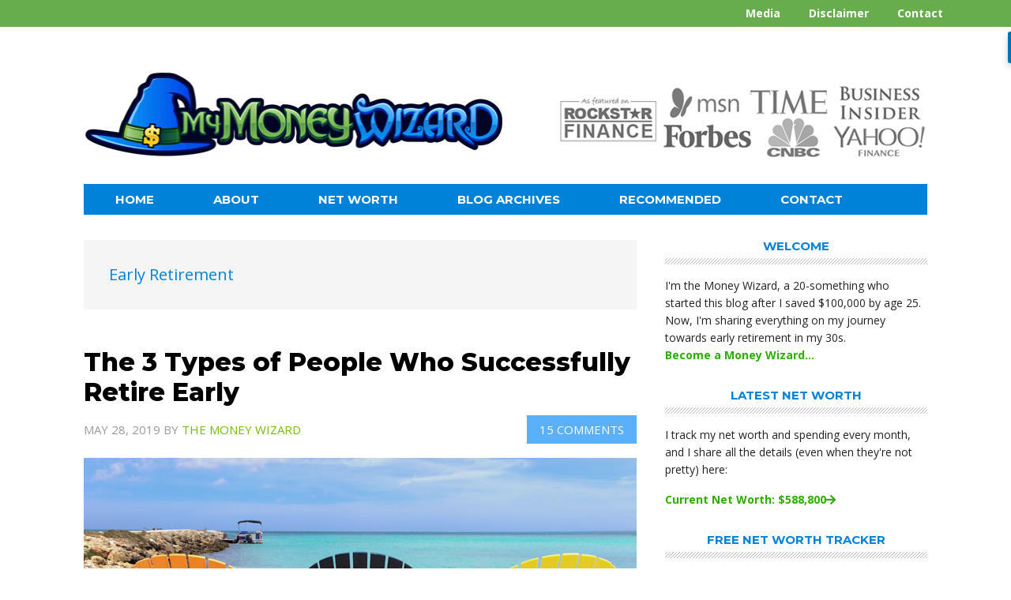

--- FILE ---
content_type: text/html; charset=UTF-8
request_url: https://mymoneywizard.com/category/retirement/
body_size: 17268
content:
<!DOCTYPE html>
<html lang="en-US" prefix="og: http://ogp.me/ns#">
<head >
<meta charset="UTF-8" />
<meta name="viewport" content="width=device-width, initial-scale=1" />
<meta name='robots' content='index, follow, max-image-preview:large, max-snippet:-1, max-video-preview:-1' />
<meta property="og:locale" content="en_US" />
<meta property="og:type" content="object" />
<meta property="og:title" content="Early Retirement" />
<meta property="og:url" content="https://mymoneywizard.com/category/retirement/" />
<meta property="og:site_name" content="My Money Wizard" />

	<!-- This site is optimized with the Yoast SEO plugin v20.5 - https://yoast.com/wordpress/plugins/seo/ -->
	<title>Early Retirement Archives - My Money Wizard</title>
	<link rel="canonical" href="https://mymoneywizard.com/category/retirement/" />
	<link rel="next" href="https://mymoneywizard.com/category/retirement/page/2/" />
	<meta property="og:locale" content="en_US" />
	<meta property="og:type" content="article" />
	<meta property="og:title" content="Early Retirement Archives - My Money Wizard" />
	<meta property="og:url" content="https://mymoneywizard.com/category/retirement/" />
	<meta property="og:site_name" content="My Money Wizard" />
	<meta name="twitter:card" content="summary_large_image" />
	<meta name="twitter:site" content="@moneywizardblog" />
	<script type="application/ld+json" class="yoast-schema-graph">{"@context":"https://schema.org","@graph":[{"@type":"CollectionPage","@id":"https://mymoneywizard.com/category/retirement/","url":"https://mymoneywizard.com/category/retirement/","name":"Early Retirement Archives - My Money Wizard","isPartOf":{"@id":"https://mymoneywizard.com/#website"},"primaryImageOfPage":{"@id":"https://mymoneywizard.com/category/retirement/#primaryimage"},"image":{"@id":"https://mymoneywizard.com/category/retirement/#primaryimage"},"thumbnailUrl":"https://mymoneywizard.com/wp-content/uploads/2019/05/three-types-of-people-who-retire-early.jpg","breadcrumb":{"@id":"https://mymoneywizard.com/category/retirement/#breadcrumb"},"inLanguage":"en-US"},{"@type":"ImageObject","inLanguage":"en-US","@id":"https://mymoneywizard.com/category/retirement/#primaryimage","url":"https://mymoneywizard.com/wp-content/uploads/2019/05/three-types-of-people-who-retire-early.jpg","contentUrl":"https://mymoneywizard.com/wp-content/uploads/2019/05/three-types-of-people-who-retire-early.jpg","width":700,"height":393,"caption":"three types of people who retire early"},{"@type":"BreadcrumbList","@id":"https://mymoneywizard.com/category/retirement/#breadcrumb","itemListElement":[{"@type":"ListItem","position":1,"name":"Home","item":"https://mymoneywizard.com/"},{"@type":"ListItem","position":2,"name":"Early Retirement"}]},{"@type":"WebSite","@id":"https://mymoneywizard.com/#website","url":"https://mymoneywizard.com/","name":"My Money Wizard","description":"Demystifying the Magic of Financial Freedom","potentialAction":[{"@type":"SearchAction","target":{"@type":"EntryPoint","urlTemplate":"https://mymoneywizard.com/?s={search_term_string}"},"query-input":"required name=search_term_string"}],"inLanguage":"en-US"}]}</script>
	<!-- / Yoast SEO plugin. -->


<link rel='dns-prefetch' href='//floral-sky-1361.kit.com' />
<link rel='dns-prefetch' href='//scripts.mediavine.com' />
<link rel='dns-prefetch' href='//secure.gravatar.com' />
<link rel='dns-prefetch' href='//fonts.googleapis.com' />
<link rel='dns-prefetch' href='//maxcdn.bootstrapcdn.com' />
<link rel='dns-prefetch' href='//v0.wordpress.com' />
<link rel="alternate" type="application/rss+xml" title="My Money Wizard &raquo; Feed" href="https://mymoneywizard.com/feed/" />
<link rel="alternate" type="application/rss+xml" title="My Money Wizard &raquo; Comments Feed" href="https://mymoneywizard.com/comments/feed/" />
<link rel="alternate" type="application/rss+xml" title="My Money Wizard &raquo; Early Retirement Category Feed" href="https://mymoneywizard.com/category/retirement/feed/" />
		<!-- This site uses the Google Analytics by MonsterInsights plugin v9.11.1 - Using Analytics tracking - https://www.monsterinsights.com/ -->
							<script src="//www.googletagmanager.com/gtag/js?id=G-M4ZX8GG8G0"  data-cfasync="false" data-wpfc-render="false" type="text/javascript" async></script>
			<script data-cfasync="false" data-wpfc-render="false" type="text/javascript">
				var mi_version = '9.11.1';
				var mi_track_user = true;
				var mi_no_track_reason = '';
								var MonsterInsightsDefaultLocations = {"page_location":"https:\/\/mymoneywizard.com\/category\/retirement\/"};
								if ( typeof MonsterInsightsPrivacyGuardFilter === 'function' ) {
					var MonsterInsightsLocations = (typeof MonsterInsightsExcludeQuery === 'object') ? MonsterInsightsPrivacyGuardFilter( MonsterInsightsExcludeQuery ) : MonsterInsightsPrivacyGuardFilter( MonsterInsightsDefaultLocations );
				} else {
					var MonsterInsightsLocations = (typeof MonsterInsightsExcludeQuery === 'object') ? MonsterInsightsExcludeQuery : MonsterInsightsDefaultLocations;
				}

								var disableStrs = [
										'ga-disable-G-M4ZX8GG8G0',
									];

				/* Function to detect opted out users */
				function __gtagTrackerIsOptedOut() {
					for (var index = 0; index < disableStrs.length; index++) {
						if (document.cookie.indexOf(disableStrs[index] + '=true') > -1) {
							return true;
						}
					}

					return false;
				}

				/* Disable tracking if the opt-out cookie exists. */
				if (__gtagTrackerIsOptedOut()) {
					for (var index = 0; index < disableStrs.length; index++) {
						window[disableStrs[index]] = true;
					}
				}

				/* Opt-out function */
				function __gtagTrackerOptout() {
					for (var index = 0; index < disableStrs.length; index++) {
						document.cookie = disableStrs[index] + '=true; expires=Thu, 31 Dec 2099 23:59:59 UTC; path=/';
						window[disableStrs[index]] = true;
					}
				}

				if ('undefined' === typeof gaOptout) {
					function gaOptout() {
						__gtagTrackerOptout();
					}
				}
								window.dataLayer = window.dataLayer || [];

				window.MonsterInsightsDualTracker = {
					helpers: {},
					trackers: {},
				};
				if (mi_track_user) {
					function __gtagDataLayer() {
						dataLayer.push(arguments);
					}

					function __gtagTracker(type, name, parameters) {
						if (!parameters) {
							parameters = {};
						}

						if (parameters.send_to) {
							__gtagDataLayer.apply(null, arguments);
							return;
						}

						if (type === 'event') {
														parameters.send_to = monsterinsights_frontend.v4_id;
							var hookName = name;
							if (typeof parameters['event_category'] !== 'undefined') {
								hookName = parameters['event_category'] + ':' + name;
							}

							if (typeof MonsterInsightsDualTracker.trackers[hookName] !== 'undefined') {
								MonsterInsightsDualTracker.trackers[hookName](parameters);
							} else {
								__gtagDataLayer('event', name, parameters);
							}
							
						} else {
							__gtagDataLayer.apply(null, arguments);
						}
					}

					__gtagTracker('js', new Date());
					__gtagTracker('set', {
						'developer_id.dZGIzZG': true,
											});
					if ( MonsterInsightsLocations.page_location ) {
						__gtagTracker('set', MonsterInsightsLocations);
					}
										__gtagTracker('config', 'G-M4ZX8GG8G0', {"forceSSL":"true","link_attribution":"true"} );
										window.gtag = __gtagTracker;										(function () {
						/* https://developers.google.com/analytics/devguides/collection/analyticsjs/ */
						/* ga and __gaTracker compatibility shim. */
						var noopfn = function () {
							return null;
						};
						var newtracker = function () {
							return new Tracker();
						};
						var Tracker = function () {
							return null;
						};
						var p = Tracker.prototype;
						p.get = noopfn;
						p.set = noopfn;
						p.send = function () {
							var args = Array.prototype.slice.call(arguments);
							args.unshift('send');
							__gaTracker.apply(null, args);
						};
						var __gaTracker = function () {
							var len = arguments.length;
							if (len === 0) {
								return;
							}
							var f = arguments[len - 1];
							if (typeof f !== 'object' || f === null || typeof f.hitCallback !== 'function') {
								if ('send' === arguments[0]) {
									var hitConverted, hitObject = false, action;
									if ('event' === arguments[1]) {
										if ('undefined' !== typeof arguments[3]) {
											hitObject = {
												'eventAction': arguments[3],
												'eventCategory': arguments[2],
												'eventLabel': arguments[4],
												'value': arguments[5] ? arguments[5] : 1,
											}
										}
									}
									if ('pageview' === arguments[1]) {
										if ('undefined' !== typeof arguments[2]) {
											hitObject = {
												'eventAction': 'page_view',
												'page_path': arguments[2],
											}
										}
									}
									if (typeof arguments[2] === 'object') {
										hitObject = arguments[2];
									}
									if (typeof arguments[5] === 'object') {
										Object.assign(hitObject, arguments[5]);
									}
									if ('undefined' !== typeof arguments[1].hitType) {
										hitObject = arguments[1];
										if ('pageview' === hitObject.hitType) {
											hitObject.eventAction = 'page_view';
										}
									}
									if (hitObject) {
										action = 'timing' === arguments[1].hitType ? 'timing_complete' : hitObject.eventAction;
										hitConverted = mapArgs(hitObject);
										__gtagTracker('event', action, hitConverted);
									}
								}
								return;
							}

							function mapArgs(args) {
								var arg, hit = {};
								var gaMap = {
									'eventCategory': 'event_category',
									'eventAction': 'event_action',
									'eventLabel': 'event_label',
									'eventValue': 'event_value',
									'nonInteraction': 'non_interaction',
									'timingCategory': 'event_category',
									'timingVar': 'name',
									'timingValue': 'value',
									'timingLabel': 'event_label',
									'page': 'page_path',
									'location': 'page_location',
									'title': 'page_title',
									'referrer' : 'page_referrer',
								};
								for (arg in args) {
																		if (!(!args.hasOwnProperty(arg) || !gaMap.hasOwnProperty(arg))) {
										hit[gaMap[arg]] = args[arg];
									} else {
										hit[arg] = args[arg];
									}
								}
								return hit;
							}

							try {
								f.hitCallback();
							} catch (ex) {
							}
						};
						__gaTracker.create = newtracker;
						__gaTracker.getByName = newtracker;
						__gaTracker.getAll = function () {
							return [];
						};
						__gaTracker.remove = noopfn;
						__gaTracker.loaded = true;
						window['__gaTracker'] = __gaTracker;
					})();
									} else {
										console.log("");
					(function () {
						function __gtagTracker() {
							return null;
						}

						window['__gtagTracker'] = __gtagTracker;
						window['gtag'] = __gtagTracker;
					})();
									}
			</script>
							<!-- / Google Analytics by MonsterInsights -->
		<script type="text/javascript">
window._wpemojiSettings = {"baseUrl":"https:\/\/s.w.org\/images\/core\/emoji\/14.0.0\/72x72\/","ext":".png","svgUrl":"https:\/\/s.w.org\/images\/core\/emoji\/14.0.0\/svg\/","svgExt":".svg","source":{"concatemoji":"https:\/\/mymoneywizard.com\/wp-includes\/js\/wp-emoji-release.min.js"}};
/*! This file is auto-generated */
!function(e,a,t){var n,r,o,i=a.createElement("canvas"),p=i.getContext&&i.getContext("2d");function s(e,t){var a=String.fromCharCode,e=(p.clearRect(0,0,i.width,i.height),p.fillText(a.apply(this,e),0,0),i.toDataURL());return p.clearRect(0,0,i.width,i.height),p.fillText(a.apply(this,t),0,0),e===i.toDataURL()}function c(e){var t=a.createElement("script");t.src=e,t.defer=t.type="text/javascript",a.getElementsByTagName("head")[0].appendChild(t)}for(o=Array("flag","emoji"),t.supports={everything:!0,everythingExceptFlag:!0},r=0;r<o.length;r++)t.supports[o[r]]=function(e){if(p&&p.fillText)switch(p.textBaseline="top",p.font="600 32px Arial",e){case"flag":return s([127987,65039,8205,9895,65039],[127987,65039,8203,9895,65039])?!1:!s([55356,56826,55356,56819],[55356,56826,8203,55356,56819])&&!s([55356,57332,56128,56423,56128,56418,56128,56421,56128,56430,56128,56423,56128,56447],[55356,57332,8203,56128,56423,8203,56128,56418,8203,56128,56421,8203,56128,56430,8203,56128,56423,8203,56128,56447]);case"emoji":return!s([129777,127995,8205,129778,127999],[129777,127995,8203,129778,127999])}return!1}(o[r]),t.supports.everything=t.supports.everything&&t.supports[o[r]],"flag"!==o[r]&&(t.supports.everythingExceptFlag=t.supports.everythingExceptFlag&&t.supports[o[r]]);t.supports.everythingExceptFlag=t.supports.everythingExceptFlag&&!t.supports.flag,t.DOMReady=!1,t.readyCallback=function(){t.DOMReady=!0},t.supports.everything||(n=function(){t.readyCallback()},a.addEventListener?(a.addEventListener("DOMContentLoaded",n,!1),e.addEventListener("load",n,!1)):(e.attachEvent("onload",n),a.attachEvent("onreadystatechange",function(){"complete"===a.readyState&&t.readyCallback()})),(e=t.source||{}).concatemoji?c(e.concatemoji):e.wpemoji&&e.twemoji&&(c(e.twemoji),c(e.wpemoji)))}(window,document,window._wpemojiSettings);
</script>
<style type="text/css">
img.wp-smiley,
img.emoji {
	display: inline !important;
	border: none !important;
	box-shadow: none !important;
	height: 1em !important;
	width: 1em !important;
	margin: 0 0.07em !important;
	vertical-align: -0.1em !important;
	background: none !important;
	padding: 0 !important;
}
</style>
	<link rel='stylesheet' id='metro-pro-css' href='https://mymoneywizard.com/wp-content/themes/metro-pro/style.css' type='text/css' media='all' />
<link rel='stylesheet' id='wp-block-library-css' href='https://mymoneywizard.com/wp-includes/css/dist/block-library/style.min.css' type='text/css' media='all' />
<style id='wp-block-library-inline-css' type='text/css'>
.has-text-align-justify{text-align:justify;}
</style>
<link rel='stylesheet' id='mediaelement-css' href='https://mymoneywizard.com/wp-includes/js/mediaelement/mediaelementplayer-legacy.min.css' type='text/css' media='all' />
<link rel='stylesheet' id='wp-mediaelement-css' href='https://mymoneywizard.com/wp-includes/js/mediaelement/wp-mediaelement.min.css' type='text/css' media='all' />
<link rel='stylesheet' id='convertkit-broadcasts-css' href='https://mymoneywizard.com/wp-content/plugins/convertkit/resources/frontend/css/broadcasts.css' type='text/css' media='all' />
<link rel='stylesheet' id='convertkit-product-css' href='https://mymoneywizard.com/wp-content/plugins/convertkit/resources/frontend/css/product.css' type='text/css' media='all' />
<link rel='stylesheet' id='classic-theme-styles-css' href='https://mymoneywizard.com/wp-includes/css/classic-themes.min.css' type='text/css' media='all' />
<style id='global-styles-inline-css' type='text/css'>
body{--wp--preset--color--black: #000000;--wp--preset--color--cyan-bluish-gray: #abb8c3;--wp--preset--color--white: #ffffff;--wp--preset--color--pale-pink: #f78da7;--wp--preset--color--vivid-red: #cf2e2e;--wp--preset--color--luminous-vivid-orange: #ff6900;--wp--preset--color--luminous-vivid-amber: #fcb900;--wp--preset--color--light-green-cyan: #7bdcb5;--wp--preset--color--vivid-green-cyan: #00d084;--wp--preset--color--pale-cyan-blue: #8ed1fc;--wp--preset--color--vivid-cyan-blue: #0693e3;--wp--preset--color--vivid-purple: #9b51e0;--wp--preset--gradient--vivid-cyan-blue-to-vivid-purple: linear-gradient(135deg,rgba(6,147,227,1) 0%,rgb(155,81,224) 100%);--wp--preset--gradient--light-green-cyan-to-vivid-green-cyan: linear-gradient(135deg,rgb(122,220,180) 0%,rgb(0,208,130) 100%);--wp--preset--gradient--luminous-vivid-amber-to-luminous-vivid-orange: linear-gradient(135deg,rgba(252,185,0,1) 0%,rgba(255,105,0,1) 100%);--wp--preset--gradient--luminous-vivid-orange-to-vivid-red: linear-gradient(135deg,rgba(255,105,0,1) 0%,rgb(207,46,46) 100%);--wp--preset--gradient--very-light-gray-to-cyan-bluish-gray: linear-gradient(135deg,rgb(238,238,238) 0%,rgb(169,184,195) 100%);--wp--preset--gradient--cool-to-warm-spectrum: linear-gradient(135deg,rgb(74,234,220) 0%,rgb(151,120,209) 20%,rgb(207,42,186) 40%,rgb(238,44,130) 60%,rgb(251,105,98) 80%,rgb(254,248,76) 100%);--wp--preset--gradient--blush-light-purple: linear-gradient(135deg,rgb(255,206,236) 0%,rgb(152,150,240) 100%);--wp--preset--gradient--blush-bordeaux: linear-gradient(135deg,rgb(254,205,165) 0%,rgb(254,45,45) 50%,rgb(107,0,62) 100%);--wp--preset--gradient--luminous-dusk: linear-gradient(135deg,rgb(255,203,112) 0%,rgb(199,81,192) 50%,rgb(65,88,208) 100%);--wp--preset--gradient--pale-ocean: linear-gradient(135deg,rgb(255,245,203) 0%,rgb(182,227,212) 50%,rgb(51,167,181) 100%);--wp--preset--gradient--electric-grass: linear-gradient(135deg,rgb(202,248,128) 0%,rgb(113,206,126) 100%);--wp--preset--gradient--midnight: linear-gradient(135deg,rgb(2,3,129) 0%,rgb(40,116,252) 100%);--wp--preset--duotone--dark-grayscale: url('#wp-duotone-dark-grayscale');--wp--preset--duotone--grayscale: url('#wp-duotone-grayscale');--wp--preset--duotone--purple-yellow: url('#wp-duotone-purple-yellow');--wp--preset--duotone--blue-red: url('#wp-duotone-blue-red');--wp--preset--duotone--midnight: url('#wp-duotone-midnight');--wp--preset--duotone--magenta-yellow: url('#wp-duotone-magenta-yellow');--wp--preset--duotone--purple-green: url('#wp-duotone-purple-green');--wp--preset--duotone--blue-orange: url('#wp-duotone-blue-orange');--wp--preset--font-size--small: 13px;--wp--preset--font-size--medium: 20px;--wp--preset--font-size--large: 36px;--wp--preset--font-size--x-large: 42px;--wp--preset--spacing--20: 0.44rem;--wp--preset--spacing--30: 0.67rem;--wp--preset--spacing--40: 1rem;--wp--preset--spacing--50: 1.5rem;--wp--preset--spacing--60: 2.25rem;--wp--preset--spacing--70: 3.38rem;--wp--preset--spacing--80: 5.06rem;}:where(.is-layout-flex){gap: 0.5em;}body .is-layout-flow > .alignleft{float: left;margin-inline-start: 0;margin-inline-end: 2em;}body .is-layout-flow > .alignright{float: right;margin-inline-start: 2em;margin-inline-end: 0;}body .is-layout-flow > .aligncenter{margin-left: auto !important;margin-right: auto !important;}body .is-layout-constrained > .alignleft{float: left;margin-inline-start: 0;margin-inline-end: 2em;}body .is-layout-constrained > .alignright{float: right;margin-inline-start: 2em;margin-inline-end: 0;}body .is-layout-constrained > .aligncenter{margin-left: auto !important;margin-right: auto !important;}body .is-layout-constrained > :where(:not(.alignleft):not(.alignright):not(.alignfull)){max-width: var(--wp--style--global--content-size);margin-left: auto !important;margin-right: auto !important;}body .is-layout-constrained > .alignwide{max-width: var(--wp--style--global--wide-size);}body .is-layout-flex{display: flex;}body .is-layout-flex{flex-wrap: wrap;align-items: center;}body .is-layout-flex > *{margin: 0;}:where(.wp-block-columns.is-layout-flex){gap: 2em;}.has-black-color{color: var(--wp--preset--color--black) !important;}.has-cyan-bluish-gray-color{color: var(--wp--preset--color--cyan-bluish-gray) !important;}.has-white-color{color: var(--wp--preset--color--white) !important;}.has-pale-pink-color{color: var(--wp--preset--color--pale-pink) !important;}.has-vivid-red-color{color: var(--wp--preset--color--vivid-red) !important;}.has-luminous-vivid-orange-color{color: var(--wp--preset--color--luminous-vivid-orange) !important;}.has-luminous-vivid-amber-color{color: var(--wp--preset--color--luminous-vivid-amber) !important;}.has-light-green-cyan-color{color: var(--wp--preset--color--light-green-cyan) !important;}.has-vivid-green-cyan-color{color: var(--wp--preset--color--vivid-green-cyan) !important;}.has-pale-cyan-blue-color{color: var(--wp--preset--color--pale-cyan-blue) !important;}.has-vivid-cyan-blue-color{color: var(--wp--preset--color--vivid-cyan-blue) !important;}.has-vivid-purple-color{color: var(--wp--preset--color--vivid-purple) !important;}.has-black-background-color{background-color: var(--wp--preset--color--black) !important;}.has-cyan-bluish-gray-background-color{background-color: var(--wp--preset--color--cyan-bluish-gray) !important;}.has-white-background-color{background-color: var(--wp--preset--color--white) !important;}.has-pale-pink-background-color{background-color: var(--wp--preset--color--pale-pink) !important;}.has-vivid-red-background-color{background-color: var(--wp--preset--color--vivid-red) !important;}.has-luminous-vivid-orange-background-color{background-color: var(--wp--preset--color--luminous-vivid-orange) !important;}.has-luminous-vivid-amber-background-color{background-color: var(--wp--preset--color--luminous-vivid-amber) !important;}.has-light-green-cyan-background-color{background-color: var(--wp--preset--color--light-green-cyan) !important;}.has-vivid-green-cyan-background-color{background-color: var(--wp--preset--color--vivid-green-cyan) !important;}.has-pale-cyan-blue-background-color{background-color: var(--wp--preset--color--pale-cyan-blue) !important;}.has-vivid-cyan-blue-background-color{background-color: var(--wp--preset--color--vivid-cyan-blue) !important;}.has-vivid-purple-background-color{background-color: var(--wp--preset--color--vivid-purple) !important;}.has-black-border-color{border-color: var(--wp--preset--color--black) !important;}.has-cyan-bluish-gray-border-color{border-color: var(--wp--preset--color--cyan-bluish-gray) !important;}.has-white-border-color{border-color: var(--wp--preset--color--white) !important;}.has-pale-pink-border-color{border-color: var(--wp--preset--color--pale-pink) !important;}.has-vivid-red-border-color{border-color: var(--wp--preset--color--vivid-red) !important;}.has-luminous-vivid-orange-border-color{border-color: var(--wp--preset--color--luminous-vivid-orange) !important;}.has-luminous-vivid-amber-border-color{border-color: var(--wp--preset--color--luminous-vivid-amber) !important;}.has-light-green-cyan-border-color{border-color: var(--wp--preset--color--light-green-cyan) !important;}.has-vivid-green-cyan-border-color{border-color: var(--wp--preset--color--vivid-green-cyan) !important;}.has-pale-cyan-blue-border-color{border-color: var(--wp--preset--color--pale-cyan-blue) !important;}.has-vivid-cyan-blue-border-color{border-color: var(--wp--preset--color--vivid-cyan-blue) !important;}.has-vivid-purple-border-color{border-color: var(--wp--preset--color--vivid-purple) !important;}.has-vivid-cyan-blue-to-vivid-purple-gradient-background{background: var(--wp--preset--gradient--vivid-cyan-blue-to-vivid-purple) !important;}.has-light-green-cyan-to-vivid-green-cyan-gradient-background{background: var(--wp--preset--gradient--light-green-cyan-to-vivid-green-cyan) !important;}.has-luminous-vivid-amber-to-luminous-vivid-orange-gradient-background{background: var(--wp--preset--gradient--luminous-vivid-amber-to-luminous-vivid-orange) !important;}.has-luminous-vivid-orange-to-vivid-red-gradient-background{background: var(--wp--preset--gradient--luminous-vivid-orange-to-vivid-red) !important;}.has-very-light-gray-to-cyan-bluish-gray-gradient-background{background: var(--wp--preset--gradient--very-light-gray-to-cyan-bluish-gray) !important;}.has-cool-to-warm-spectrum-gradient-background{background: var(--wp--preset--gradient--cool-to-warm-spectrum) !important;}.has-blush-light-purple-gradient-background{background: var(--wp--preset--gradient--blush-light-purple) !important;}.has-blush-bordeaux-gradient-background{background: var(--wp--preset--gradient--blush-bordeaux) !important;}.has-luminous-dusk-gradient-background{background: var(--wp--preset--gradient--luminous-dusk) !important;}.has-pale-ocean-gradient-background{background: var(--wp--preset--gradient--pale-ocean) !important;}.has-electric-grass-gradient-background{background: var(--wp--preset--gradient--electric-grass) !important;}.has-midnight-gradient-background{background: var(--wp--preset--gradient--midnight) !important;}.has-small-font-size{font-size: var(--wp--preset--font-size--small) !important;}.has-medium-font-size{font-size: var(--wp--preset--font-size--medium) !important;}.has-large-font-size{font-size: var(--wp--preset--font-size--large) !important;}.has-x-large-font-size{font-size: var(--wp--preset--font-size--x-large) !important;}
.wp-block-navigation a:where(:not(.wp-element-button)){color: inherit;}
:where(.wp-block-columns.is-layout-flex){gap: 2em;}
.wp-block-pullquote{font-size: 1.5em;line-height: 1.6;}
</style>
<link rel='stylesheet' id='optinforms-stylesheet-css' href='https://mymoneywizard.com/wp-content/plugins/optin-forms/css/optinforms.css' type='text/css' media='all' />
<link rel='stylesheet' id='optinforms-googleFont-css' href='//fonts.googleapis.com/css?family=Open+Sans%7COpen+Sans&#038;ver=6.1.9' type='text/css' media='all' />
<link rel='stylesheet' id='toc-screen-css' href='https://mymoneywizard.com/wp-content/plugins/table-of-contents-plus/screen.min.css' type='text/css' media='all' />
<link rel='stylesheet' id='mc4wp-form-themes-css' href='https://mymoneywizard.com/wp-content/plugins/mailchimp-for-wp/assets/css/form-themes.css' type='text/css' media='all' />
<link rel='stylesheet' id='fontawesome-css' href='//maxcdn.bootstrapcdn.com/font-awesome/4.3.0/css/font-awesome.min.css' type='text/css' media='all' />
<link rel='stylesheet' id='dashicons-css' href='https://mymoneywizard.com/wp-includes/css/dashicons.min.css' type='text/css' media='all' />
<link rel='stylesheet' id='respon-css' href='https://mymoneywizard.com/wp-content/themes/metro-pro/responsive-navigation.css' type='text/css' media='all' />
<link rel='stylesheet' id='google-font-css' href='//fonts.googleapis.com/css?family=Oswald%3A400&#038;ver=2.2.2' type='text/css' media='all' />
<style id='jetpack_facebook_likebox-inline-css' type='text/css'>
.widget_facebook_likebox {
	overflow: hidden;
}

</style>
<link rel='stylesheet' id='subscribe-forms-css-css' href='https://mymoneywizard.com/wp-content/plugins/easy-social-share-buttons3/assets/modules/subscribe-forms.min.css' type='text/css' media='all' />
<link rel='stylesheet' id='click2tweet-css-css' href='https://mymoneywizard.com/wp-content/plugins/easy-social-share-buttons3/assets/modules/click-to-tweet.min.css' type='text/css' media='all' />
<link rel='stylesheet' id='easy-social-share-buttons-animations-css' href='https://mymoneywizard.com/wp-content/plugins/easy-social-share-buttons3/assets/css/essb-animations.min.css' type='text/css' media='all' />
<link rel='stylesheet' id='easy-social-share-buttons-css' href='https://mymoneywizard.com/wp-content/plugins/easy-social-share-buttons3/assets/css/easy-social-share-buttons.min.css' type='text/css' media='all' />
<link rel='stylesheet' id='gppro-webfonts-css' href='//fonts.googleapis.com/css?family=Montserrat%3A400%2C700%7COpen+Sans%3A300%2C400%2C700%2C300italic%2C400italic%2C700italic&#038;ver=2.0.0' type='text/css' media='all' />
<link rel='stylesheet' id='forget-about-shortcode-buttons-css' href='https://mymoneywizard.com/wp-content/plugins/forget-about-shortcode-buttons/public/css/button-styles.css' type='text/css' media='all' />
<link rel='stylesheet' id='gppro-style-css' href='//mymoneywizard.com/dpp-custom-styles-793014ce28ae27380f8583990b17c37f' type='text/css' media='all' />
<link rel='stylesheet' id='jetpack_css-css' href='https://mymoneywizard.com/wp-content/plugins/jetpack/css/jetpack.css' type='text/css' media='all' />
<script type='text/javascript' src='https://mymoneywizard.com/wp-content/plugins/google-analytics-for-wordpress/assets/js/frontend-gtag.min.js' id='monsterinsights-frontend-script-js'></script>
<script data-cfasync="false" data-wpfc-render="false" type="text/javascript" id='monsterinsights-frontend-script-js-extra'>/* <![CDATA[ */
var monsterinsights_frontend = {"js_events_tracking":"true","download_extensions":"doc,pdf,ppt,zip,xls,docx,pptx,xlsx","inbound_paths":"[{\"path\":\"\\\/go\\\/\",\"label\":\"affiliate\"},{\"path\":\"\\\/recommend\\\/\",\"label\":\"affiliate\"}]","home_url":"https:\/\/mymoneywizard.com","hash_tracking":"false","v4_id":"G-M4ZX8GG8G0"};/* ]]> */
</script>
<script type='text/javascript' src='https://mymoneywizard.com/wp-includes/js/jquery/jquery.min.js' id='jquery-core-js'></script>
<script type='text/javascript' src='https://mymoneywizard.com/wp-includes/js/jquery/jquery-migrate.min.js' id='jquery-migrate-js'></script>
<script type='text/javascript' async="async" data-noptimize="1" data-cfasync="false" src='https://scripts.mediavine.com/tags/my-money-wizard.js' id='mv-script-wrapper-js'></script>
<link rel="https://api.w.org/" href="https://mymoneywizard.com/wp-json/" /><link rel="alternate" type="application/json" href="https://mymoneywizard.com/wp-json/wp/v2/categories/9" /><link rel="EditURI" type="application/rsd+xml" title="RSD" href="https://mymoneywizard.com/xmlrpc.php?rsd" />
<link rel="wlwmanifest" type="application/wlwmanifest+xml" href="https://mymoneywizard.com/wp-includes/wlwmanifest.xml" />
<meta name="generator" content="WordPress 6.1.9" />
<script type="text/javascript">//<![CDATA[
  function external_links_in_new_windows_loop() {
    if (!document.links) {
      document.links = document.getElementsByTagName('a');
    }
    var change_link = false;
    var force = '';
    var ignore = '';

    for (var t=0; t<document.links.length; t++) {
      var all_links = document.links[t];
      change_link = false;
      
      if(document.links[t].hasAttribute('onClick') == false) {
        // forced if the address starts with http (or also https), but does not link to the current domain
        if(all_links.href.search(/^http/) != -1 && all_links.href.search('mymoneywizard.com') == -1 && all_links.href.search(/^#/) == -1) {
          // console.log('Changed ' + all_links.href);
          change_link = true;
        }
          
        if(force != '' && all_links.href.search(force) != -1) {
          // forced
          // console.log('force ' + all_links.href);
          change_link = true;
        }
        
        if(ignore != '' && all_links.href.search(ignore) != -1) {
          // console.log('ignore ' + all_links.href);
          // ignored
          change_link = false;
        }

        if(change_link == true) {
          // console.log('Changed ' + all_links.href);
          document.links[t].setAttribute('onClick', 'javascript:window.open(\'' + all_links.href.replace(/'/g, '') + '\', \'_blank\', \'noopener\'); return false;');
          document.links[t].removeAttribute('target');
        }
      }
    }
  }
  
  // Load
  function external_links_in_new_windows_load(func)
  {  
    var oldonload = window.onload;
    if (typeof window.onload != 'function'){
      window.onload = func;
    } else {
      window.onload = function(){
        oldonload();
        func();
      }
    }
  }

  external_links_in_new_windows_load(external_links_in_new_windows_loop);
  //]]></script>

<script type="text/javascript">
(function(url){
	if(/(?:Chrome\/26\.0\.1410\.63 Safari\/537\.31|WordfenceTestMonBot)/.test(navigator.userAgent)){ return; }
	var addEvent = function(evt, handler) {
		if (window.addEventListener) {
			document.addEventListener(evt, handler, false);
		} else if (window.attachEvent) {
			document.attachEvent('on' + evt, handler);
		}
	};
	var removeEvent = function(evt, handler) {
		if (window.removeEventListener) {
			document.removeEventListener(evt, handler, false);
		} else if (window.detachEvent) {
			document.detachEvent('on' + evt, handler);
		}
	};
	var evts = 'contextmenu dblclick drag dragend dragenter dragleave dragover dragstart drop keydown keypress keyup mousedown mousemove mouseout mouseover mouseup mousewheel scroll'.split(' ');
	var logHuman = function() {
		if (window.wfLogHumanRan) { return; }
		window.wfLogHumanRan = true;
		var wfscr = document.createElement('script');
		wfscr.type = 'text/javascript';
		wfscr.async = true;
		wfscr.src = url + '&r=' + Math.random();
		(document.getElementsByTagName('head')[0]||document.getElementsByTagName('body')[0]).appendChild(wfscr);
		for (var i = 0; i < evts.length; i++) {
			removeEvent(evts[i], logHuman);
		}
	};
	for (var i = 0; i < evts.length; i++) {
		addEvent(evts[i], logHuman);
	}
})('//mymoneywizard.com/?wordfence_lh=1&hid=D01BEBF3C65EBAC772A3DFE15F61E7A9');
</script>	<style>img#wpstats{display:none}</style>
		<link rel="pingback" href="https://mymoneywizard.com/xmlrpc.php" />
<link rel="stylesheet" href="https://use.fontawesome.com/releases/v5.0.13/css/all.css" integrity="sha384-DNOHZ68U8hZfKXOrtjWvjxusGo9WQnrNx2sqG0tfsghAvtVlRW3tvkXWZh58N9jp" crossorigin="anonymous">
<script>
  (function(i,s,o,g,r,a,m){i['GoogleAnalyticsObject']=r;i[r]=i[r]||function(){
  (i[r].q=i[r].q||[]).push(arguments)},i[r].l=1*new Date();a=s.createElement(o),
  m=s.getElementsByTagName(o)[0];a.async=1;a.src=g;m.parentNode.insertBefore(a,m)
  })(window,document,'script','https://www.google-analytics.com/analytics.js','ga');

  ga('create', 'UA-88787891-1', 'auto');
  ga('send', 'pageview');

</script>

<meta name="p:domain_verify" content="992920c8b023dcdc017338ec265a7d95"/>
<meta http-equiv="Content-Security-Policy" content="block-all-mixed-content" />
<link href="https://fonts.googleapis.com/css?family=Montserrat:400,800,900" rel="stylesheet"><style type="text/css">.site-title a { background: url(https://mymoneywizard.com/wp-content/uploads/2018/04/new-logo.jpg) no-repeat !important; }</style>
<meta name="generator" content="Elementor 3.12.1; features: a11y_improvements, additional_custom_breakpoints; settings: css_print_method-external, google_font-enabled, font_display-auto">

<!-- WordPress Facebook Integration Begin -->
<!-- Facebook Pixel Code -->
<script>
!function(f,b,e,v,n,t,s){if(f.fbq)return;n=f.fbq=function(){n.callMethod?
n.callMethod.apply(n,arguments):n.queue.push(arguments)};if(!f._fbq)f._fbq=n;
n.push=n;n.loaded=!0;n.version='2.0';n.queue=[];t=b.createElement(e);t.async=!0;
t.src=v;s=b.getElementsByTagName(e)[0];s.parentNode.insertBefore(t,s)}(window,
document,'script','https://connect.facebook.net/en_US/fbevents.js');
fbq('init', '542747112740299', {}, {
    "agent": "wordpress-6.1.9-1.6.0"
});

fbq('track', 'PageView', {
    "source": "wordpress",
    "version": "6.1.9",
    "pluginVersion": "1.6.0"
});
</script>
<!-- DO NOT MODIFY -->
<!-- End Facebook Pixel Code -->
<!-- WordPress Facebook Integration end -->
      
<!-- Facebook Pixel Code -->
<noscript>
<img height="1" width="1" style="display:none"
src="https://www.facebook.com/tr?id=542747112740299&ev=PageView&noscript=1"/>
</noscript>
<!-- DO NOT MODIFY -->
<!-- End Facebook Pixel Code -->
    
<script type="text/javascript">var essb_settings = {"ajax_url":"https:\/\/mymoneywizard.com\/wp-admin\/admin-ajax.php","essb3_nonce":"c3062474e3","essb3_plugin_url":"https:\/\/mymoneywizard.com\/wp-content\/plugins\/easy-social-share-buttons3","essb3_stats":false,"essb3_ga":false,"essb3_ga_ntg":false,"blog_url":"https:\/\/mymoneywizard.com\/","post_id":"7399"};</script><style type="text/css" id="custom-background-css">
body.custom-background { background-color: #ffffff; }
</style>
	<link rel="icon" href="https://mymoneywizard.com/wp-content/uploads/2015/11/cropped-MY-MONEY-WIZARD-HAT-2-32x32.png" sizes="32x32" />
<link rel="icon" href="https://mymoneywizard.com/wp-content/uploads/2015/11/cropped-MY-MONEY-WIZARD-HAT-2-192x192.png" sizes="192x192" />
<link rel="apple-touch-icon" href="https://mymoneywizard.com/wp-content/uploads/2015/11/cropped-MY-MONEY-WIZARD-HAT-2-180x180.png" />
<meta name="msapplication-TileImage" content="https://mymoneywizard.com/wp-content/uploads/2015/11/cropped-MY-MONEY-WIZARD-HAT-2-270x270.png" />
<style type="text/css" id="wp-custom-css">/* Mediavine CSS */
@media only screen and (min-width: 1024px) {
    .content {
        max-width: calc(100% - 320px);
    }
    .sidebar-primary {
        min-width: 300px;
    }
}
@media only screen and (max-width: 1023px) {
    .content, .sidebar-primary {
        max-width: 100%;
        width: 100%;
        float: none;
        clear: both;
    }
}
@media only screen and (max-width: 359px) {
	.site-container-wrap {
		padding-left: 5px !important;
		padding-right: 5px !important;
		width: 97% !important;
	}
}
/* Mediavine CSS */

/*
You can add your own CSS here.

Click the help icon above to learn more.
*/

@media only screen and (max-width: 600px) {
	
	.formkit-form[data-uid="7f746ac3ff"] [data-element="submit"] {
		font-size: 1.5rem !important;
		padding: 0 !important;
		max-width: 80% !important;
}

}

.site-header .widget-area {width: 48%;}
body.gppro-custom .home-middle .widget .entry-header h4 {
    font-weight: 800;
}

@media only screen and (max-width: 800px) {
.menu-toggle:before, .menu-toggle.activated:before {
padding-right: 0px;
}
}

body.gppro-custom .entry-header .entry-title,
.home-top1 .widget_custom_html h2 .left {
	font-weight: 800;
}

.entry-content h2, .entry-content h3 {
	font-weight: 800 !important;
}

.home-top2 a {
	text-decoration: none;
}

.content .entry-meta .entry-comments-link a:hover {
	background-color: #0082D8;
}

.content .entry-meta .entry-comments-link a {
	background-color: #5BB1F9 !important;
}

.net-worth { margin-bottom: 20px !important;}

form [data-style="minimal"] {
	margin-bottom: 30px !important;
	font-family: 'Montserrat', sans-serif !important;
}

form { border: none !important;}</style></head>
<body class="archive category category-retirement category-9 custom-background custom-header header-image content-sidebar genesis-breadcrumbs-hidden genesis-footer-widgets-visible gppro-custom essb-8.9 elementor-default elementor-kit-11381"><svg xmlns="http://www.w3.org/2000/svg" viewBox="0 0 0 0" width="0" height="0" focusable="false" role="none" style="visibility: hidden; position: absolute; left: -9999px; overflow: hidden;" ><defs><filter id="wp-duotone-dark-grayscale"><feColorMatrix color-interpolation-filters="sRGB" type="matrix" values=" .299 .587 .114 0 0 .299 .587 .114 0 0 .299 .587 .114 0 0 .299 .587 .114 0 0 " /><feComponentTransfer color-interpolation-filters="sRGB" ><feFuncR type="table" tableValues="0 0.49803921568627" /><feFuncG type="table" tableValues="0 0.49803921568627" /><feFuncB type="table" tableValues="0 0.49803921568627" /><feFuncA type="table" tableValues="1 1" /></feComponentTransfer><feComposite in2="SourceGraphic" operator="in" /></filter></defs></svg><svg xmlns="http://www.w3.org/2000/svg" viewBox="0 0 0 0" width="0" height="0" focusable="false" role="none" style="visibility: hidden; position: absolute; left: -9999px; overflow: hidden;" ><defs><filter id="wp-duotone-grayscale"><feColorMatrix color-interpolation-filters="sRGB" type="matrix" values=" .299 .587 .114 0 0 .299 .587 .114 0 0 .299 .587 .114 0 0 .299 .587 .114 0 0 " /><feComponentTransfer color-interpolation-filters="sRGB" ><feFuncR type="table" tableValues="0 1" /><feFuncG type="table" tableValues="0 1" /><feFuncB type="table" tableValues="0 1" /><feFuncA type="table" tableValues="1 1" /></feComponentTransfer><feComposite in2="SourceGraphic" operator="in" /></filter></defs></svg><svg xmlns="http://www.w3.org/2000/svg" viewBox="0 0 0 0" width="0" height="0" focusable="false" role="none" style="visibility: hidden; position: absolute; left: -9999px; overflow: hidden;" ><defs><filter id="wp-duotone-purple-yellow"><feColorMatrix color-interpolation-filters="sRGB" type="matrix" values=" .299 .587 .114 0 0 .299 .587 .114 0 0 .299 .587 .114 0 0 .299 .587 .114 0 0 " /><feComponentTransfer color-interpolation-filters="sRGB" ><feFuncR type="table" tableValues="0.54901960784314 0.98823529411765" /><feFuncG type="table" tableValues="0 1" /><feFuncB type="table" tableValues="0.71764705882353 0.25490196078431" /><feFuncA type="table" tableValues="1 1" /></feComponentTransfer><feComposite in2="SourceGraphic" operator="in" /></filter></defs></svg><svg xmlns="http://www.w3.org/2000/svg" viewBox="0 0 0 0" width="0" height="0" focusable="false" role="none" style="visibility: hidden; position: absolute; left: -9999px; overflow: hidden;" ><defs><filter id="wp-duotone-blue-red"><feColorMatrix color-interpolation-filters="sRGB" type="matrix" values=" .299 .587 .114 0 0 .299 .587 .114 0 0 .299 .587 .114 0 0 .299 .587 .114 0 0 " /><feComponentTransfer color-interpolation-filters="sRGB" ><feFuncR type="table" tableValues="0 1" /><feFuncG type="table" tableValues="0 0.27843137254902" /><feFuncB type="table" tableValues="0.5921568627451 0.27843137254902" /><feFuncA type="table" tableValues="1 1" /></feComponentTransfer><feComposite in2="SourceGraphic" operator="in" /></filter></defs></svg><svg xmlns="http://www.w3.org/2000/svg" viewBox="0 0 0 0" width="0" height="0" focusable="false" role="none" style="visibility: hidden; position: absolute; left: -9999px; overflow: hidden;" ><defs><filter id="wp-duotone-midnight"><feColorMatrix color-interpolation-filters="sRGB" type="matrix" values=" .299 .587 .114 0 0 .299 .587 .114 0 0 .299 .587 .114 0 0 .299 .587 .114 0 0 " /><feComponentTransfer color-interpolation-filters="sRGB" ><feFuncR type="table" tableValues="0 0" /><feFuncG type="table" tableValues="0 0.64705882352941" /><feFuncB type="table" tableValues="0 1" /><feFuncA type="table" tableValues="1 1" /></feComponentTransfer><feComposite in2="SourceGraphic" operator="in" /></filter></defs></svg><svg xmlns="http://www.w3.org/2000/svg" viewBox="0 0 0 0" width="0" height="0" focusable="false" role="none" style="visibility: hidden; position: absolute; left: -9999px; overflow: hidden;" ><defs><filter id="wp-duotone-magenta-yellow"><feColorMatrix color-interpolation-filters="sRGB" type="matrix" values=" .299 .587 .114 0 0 .299 .587 .114 0 0 .299 .587 .114 0 0 .299 .587 .114 0 0 " /><feComponentTransfer color-interpolation-filters="sRGB" ><feFuncR type="table" tableValues="0.78039215686275 1" /><feFuncG type="table" tableValues="0 0.94901960784314" /><feFuncB type="table" tableValues="0.35294117647059 0.47058823529412" /><feFuncA type="table" tableValues="1 1" /></feComponentTransfer><feComposite in2="SourceGraphic" operator="in" /></filter></defs></svg><svg xmlns="http://www.w3.org/2000/svg" viewBox="0 0 0 0" width="0" height="0" focusable="false" role="none" style="visibility: hidden; position: absolute; left: -9999px; overflow: hidden;" ><defs><filter id="wp-duotone-purple-green"><feColorMatrix color-interpolation-filters="sRGB" type="matrix" values=" .299 .587 .114 0 0 .299 .587 .114 0 0 .299 .587 .114 0 0 .299 .587 .114 0 0 " /><feComponentTransfer color-interpolation-filters="sRGB" ><feFuncR type="table" tableValues="0.65098039215686 0.40392156862745" /><feFuncG type="table" tableValues="0 1" /><feFuncB type="table" tableValues="0.44705882352941 0.4" /><feFuncA type="table" tableValues="1 1" /></feComponentTransfer><feComposite in2="SourceGraphic" operator="in" /></filter></defs></svg><svg xmlns="http://www.w3.org/2000/svg" viewBox="0 0 0 0" width="0" height="0" focusable="false" role="none" style="visibility: hidden; position: absolute; left: -9999px; overflow: hidden;" ><defs><filter id="wp-duotone-blue-orange"><feColorMatrix color-interpolation-filters="sRGB" type="matrix" values=" .299 .587 .114 0 0 .299 .587 .114 0 0 .299 .587 .114 0 0 .299 .587 .114 0 0 " /><feComponentTransfer color-interpolation-filters="sRGB" ><feFuncR type="table" tableValues="0.098039215686275 1" /><feFuncG type="table" tableValues="0 0.66274509803922" /><feFuncB type="table" tableValues="0.84705882352941 0.41960784313725" /><feFuncA type="table" tableValues="1 1" /></feComponentTransfer><feComposite in2="SourceGraphic" operator="in" /></filter></defs></svg><div class="site-container"><ul class="genesis-skip-link"><li><a href="#genesis-nav-primary" class="screen-reader-shortcut"> Skip to primary navigation</a></li><li><a href="#genesis-content" class="screen-reader-shortcut"> Skip to main content</a></li><li><a href="#genesis-sidebar-primary" class="screen-reader-shortcut"> Skip to primary sidebar</a></li><li><a href="#genesis-footer-widgets" class="screen-reader-shortcut"> Skip to footer</a></li></ul><nav class="nav-secondary" aria-label="Secondary"><div class="wrap"><ul id="menu-secondary" class="menu genesis-nav-menu menu-secondary js-superfish"><li id="menu-item-1128" class="menu-item menu-item-type-post_type menu-item-object-page menu-item-1128"><a href="https://mymoneywizard.com/media/"><span >Media</span></a></li>
<li id="menu-item-249" class="menu-item menu-item-type-post_type menu-item-object-page menu-item-249"><a href="https://mymoneywizard.com/disclaimer/"><span >Disclaimer</span></a></li>
<li id="menu-item-243" class="menu-item menu-item-type-post_type menu-item-object-page menu-item-243"><a href="https://mymoneywizard.com/contact/"><span >Contact</span></a></li>
</ul></div></nav><div class="site-container-wrap"><header class="site-header"><div class="wrap"><div class="title-area"><p class="site-title"><a href="https://mymoneywizard.com/">My Money Wizard</a></p><p class="site-description">Demystifying the Magic of Financial Freedom</p></div><div class="widget-area header-widget-area"><section id="media_image-2" class="widget widget_media_image"><div class="widget-wrap"><a href="https://mymoneywizard.com/media/"><img width="474" height="128" src="https://mymoneywizard.com/wp-content/uploads/2018/04/media.jpg" class="image wp-image-4511 alignright attachment-full size-full" alt="" decoding="async" loading="lazy" style="max-width: 100%; height: auto;" srcset="https://mymoneywizard.com/wp-content/uploads/2018/04/media.jpg 474w, https://mymoneywizard.com/wp-content/uploads/2018/04/media-300x81.jpg 300w" sizes="(max-width: 474px) 100vw, 474px" /></a></div></section>
</div></div></header><nav class="nav-primary" aria-label="Main" id="genesis-nav-primary"><div class="wrap"><ul id="menu-home" class="menu genesis-nav-menu menu-primary js-superfish"><li id="menu-item-9" class="menu-item menu-item-type-custom menu-item-object-custom menu-item-home menu-item-9"><a href="https://mymoneywizard.com"><span >Home</span></a></li>
<li id="menu-item-29" class="menu-item menu-item-type-post_type menu-item-object-page menu-item-29"><a href="https://mymoneywizard.com/about/"><span >About</span></a></li>
<li id="menu-item-79" class="menu-item menu-item-type-post_type menu-item-object-page menu-item-79"><a href="https://mymoneywizard.com/net-worth/"><span >Net Worth</span></a></li>
<li id="menu-item-883" class="menu-item menu-item-type-post_type menu-item-object-page menu-item-has-children menu-item-883"><a href="https://mymoneywizard.com/archives/"><span >Blog Archives</span></a>
<ul class="sub-menu">
	<li id="menu-item-5181" class="menu-item menu-item-type-post_type menu-item-object-page menu-item-5181"><a href="https://mymoneywizard.com/best-of-my-money-wizard/"><span >Best of MyMoneyWizard</span></a></li>
</ul>
</li>
<li id="menu-item-121" class="menu-item menu-item-type-post_type menu-item-object-page menu-item-has-children menu-item-121"><a href="https://mymoneywizard.com/recommended/"><span >Recommended</span></a>
<ul class="sub-menu">
	<li id="menu-item-5179" class="menu-item menu-item-type-post_type menu-item-object-post menu-item-5179"><a href="https://mymoneywizard.com/personal-capital-vs-mint/"><span >Personal Capital vs. Mint</span></a></li>
	<li id="menu-item-8795" class="menu-item menu-item-type-post_type menu-item-object-post menu-item-8795"><a href="https://mymoneywizard.com/credit-sesame-vs-credit-karma/"><span >Credit Sesame vs. Credit Karma</span></a></li>
	<li id="menu-item-1567" class="menu-item menu-item-type-post_type menu-item-object-post menu-item-1567"><a href="https://mymoneywizard.com/get-paid-to-shop-online-like-a-boss/"><span >Get Paid to Shop Online</span></a></li>
	<li id="menu-item-8796" class="menu-item menu-item-type-post_type menu-item-object-post menu-item-8796"><a href="https://mymoneywizard.com/vanguard-vs-charles-schwab/"><span >Vanguard vs. Charles Schwab</span></a></li>
	<li id="menu-item-8797" class="menu-item menu-item-type-post_type menu-item-object-post menu-item-8797"><a href="https://mymoneywizard.com/vanguard-vs-fidelity/"><span >Vanguard vs. Fidelity</span></a></li>
	<li id="menu-item-5180" class="menu-item menu-item-type-post_type menu-item-object-post menu-item-5180"><a href="https://mymoneywizard.com/ultimate-index-fund-showdown-vanguard-vs-betterment/"><span >Vanguard vs. Betterment</span></a></li>
</ul>
</li>
<li id="menu-item-40" class="menu-item menu-item-type-post_type menu-item-object-page menu-item-40"><a href="https://mymoneywizard.com/contact/"><span >Contact</span></a></li>
</ul></div></nav><div class="site-inner"><div class="content-sidebar-wrap"><main class="content" id="genesis-content"><div class="archive-description taxonomy-archive-description taxonomy-description"><h1 class="archive-title">Early Retirement</h1></div><article class="post-7399 post type-post status-publish format-standard has-post-thumbnail category-retirement entry" aria-label="The 3 Types of People Who Successfully Retire Early"><header class="entry-header"><h1 class="entry-title"><a class="entry-title-link" rel="bookmark" href="https://mymoneywizard.com/three-types-people-retire-early/">The 3 Types of People Who Successfully Retire Early</a></h1>
<p class="entry-meta"><time class="entry-time">May 28, 2019</time> By <span class="entry-author"><a href="https://mymoneywizard.com/author/moneywizardfinance2900/" class="entry-author-link" rel="author"><span class="entry-author-name">The Money Wizard</span></a></span> <span class="entry-comments-link"><a href="https://mymoneywizard.com/three-types-people-retire-early/#comments">15 Comments</a></span> </p></header><div class="entry-content"><a class="entry-image-link" href="https://mymoneywizard.com/three-types-people-retire-early/" aria-hidden="true" tabindex="-1"><img width="700" height="393" src="https://mymoneywizard.com/wp-content/uploads/2019/05/three-types-of-people-who-retire-early.jpg" class="alignleft post-image entry-image" alt="three types of people who retire early" decoding="async" loading="lazy" srcset="https://mymoneywizard.com/wp-content/uploads/2019/05/three-types-of-people-who-retire-early.jpg 700w, https://mymoneywizard.com/wp-content/uploads/2019/05/three-types-of-people-who-retire-early-300x168.jpg 300w" sizes="(max-width: 700px) 100vw, 700px" /></a><p>On this blog, retiring by age 35 is a not-so-secret goal of mine. But in the real world, I tend to keep that secret much more closely guarded. That&#8217;s because most people are conditioned to believe in a 40 year working career, followed by just a few short years of enjoying life before they kick [&hellip;]</p>
</div><footer class="entry-footer"><p class="entry-meta"><span class="entry-categories">Filed Under: <a href="https://mymoneywizard.com/category/retirement/" rel="category tag">Early Retirement</a></span> </p></footer></article><article class="post-6780 post type-post status-publish format-standard has-post-thumbnail category-retirement category-financial-freedom category-the-money-wizard entry" aria-label="My new life plan to &#8220;retire&#8221; at 35 and still hit $4 million dollars in net worth."><header class="entry-header"><h1 class="entry-title"><a class="entry-title-link" rel="bookmark" href="https://mymoneywizard.com/retire-age-35-4-million-net-worth/">My new life plan to &#8220;retire&#8221; at 35 and still hit $4 million dollars in net worth.</a></h1>
<p class="entry-meta"><time class="entry-time">March 12, 2019</time> By <span class="entry-author"><a href="https://mymoneywizard.com/author/moneywizardfinance2900/" class="entry-author-link" rel="author"><span class="entry-author-name">The Money Wizard</span></a></span> <span class="entry-comments-link"><a href="https://mymoneywizard.com/retire-age-35-4-million-net-worth/#comments">39 Comments</a></span> </p></header><div class="entry-content"><a class="entry-image-link" href="https://mymoneywizard.com/retire-age-35-4-million-net-worth/" aria-hidden="true" tabindex="-1"><img width="700" height="397" src="https://mymoneywizard.com/wp-content/uploads/2019/03/retire-age-35-and-reach-4-million.jpg" class="alignleft post-image entry-image" alt="" decoding="async" loading="lazy" srcset="https://mymoneywizard.com/wp-content/uploads/2019/03/retire-age-35-and-reach-4-million.jpg 700w, https://mymoneywizard.com/wp-content/uploads/2019/03/retire-age-35-and-reach-4-million-300x170.jpg 300w" sizes="(max-width: 700px) 100vw, 700px" /></a><p>Ever had one of those brutal workdays? The type that makes you stop and ask yourself how on earth your life brought you here.&nbsp; I had one of those days recently. It was halfway through a meeting debating the absolutely mind-numbing details only the white-collar world could even begin to care about.&nbsp; &#8220;Should we call [&hellip;]</p>
</div><footer class="entry-footer"><p class="entry-meta"><span class="entry-categories">Filed Under: <a href="https://mymoneywizard.com/category/retirement/" rel="category tag">Early Retirement</a>, <a href="https://mymoneywizard.com/category/financial-freedom/" rel="category tag">Financial Freedom</a>, <a href="https://mymoneywizard.com/category/the-money-wizard/" rel="category tag">The Money Wizard</a></span> </p></footer></article><article class="post-4800 post type-post status-publish format-standard has-post-thumbnail category-retirement category-investing entry" aria-label="How to earn $101,200 per year and pay ZERO taxes."><header class="entry-header"><h1 class="entry-title"><a class="entry-title-link" rel="bookmark" href="https://mymoneywizard.com/earn-100000-zero-taxes/">How to earn $101,200 per year and pay ZERO taxes.</a></h1>
<p class="entry-meta"><time class="entry-time">June 28, 2018</time> By <span class="entry-author"><a href="https://mymoneywizard.com/author/moneywizardfinance2900/" class="entry-author-link" rel="author"><span class="entry-author-name">The Money Wizard</span></a></span> <span class="entry-comments-link"><a href="https://mymoneywizard.com/earn-100000-zero-taxes/#comments">55 Comments</a></span> </p></header><div class="entry-content"><a class="entry-image-link" href="https://mymoneywizard.com/earn-100000-zero-taxes/" aria-hidden="true" tabindex="-1"><img width="700" height="419" src="https://mymoneywizard.com/wp-content/uploads/2018/06/zero-taxes.jpg" class="alignleft post-image entry-image" alt="how to earn 100000 a year and pay no taxes" decoding="async" loading="lazy" srcset="https://mymoneywizard.com/wp-content/uploads/2018/06/zero-taxes.jpg 700w, https://mymoneywizard.com/wp-content/uploads/2018/06/zero-taxes-300x180.jpg 300w" sizes="(max-width: 700px) 100vw, 700px" /></a><p>Did you know there&#8217;s a completely legal way to make six figures a year, without paying ANY taxes? It sounds too good to be true, but I promise it’s totally achievable with a little bit of patience. And you won’t even need to channel your inner Tony Soprano money launderer to make it happen. If [&hellip;]</p>
</div><footer class="entry-footer"><p class="entry-meta"><span class="entry-categories">Filed Under: <a href="https://mymoneywizard.com/category/retirement/" rel="category tag">Early Retirement</a>, <a href="https://mymoneywizard.com/category/investing/" rel="category tag">Investing</a></span> </p></footer></article><article class="post-4561 post type-post status-publish format-standard has-post-thumbnail category-retirement category-investing entry" aria-label="My 401(k) is bursting at the seams. Now what? 6 unusual alternatives."><header class="entry-header"><h1 class="entry-title"><a class="entry-title-link" rel="bookmark" href="https://mymoneywizard.com/unusual-alternatives-401k-too-much/">My 401(k) is bursting at the seams. Now what? 6 unusual alternatives.</a></h1>
<p class="entry-meta"><time class="entry-time">June 11, 2018</time> By <span class="entry-author"><a href="https://mymoneywizard.com/author/moneywizardfinance2900/" class="entry-author-link" rel="author"><span class="entry-author-name">The Money Wizard</span></a></span> <span class="entry-comments-link"><a href="https://mymoneywizard.com/unusual-alternatives-401k-too-much/#comments">27 Comments</a></span> </p></header><div class="entry-content"><a class="entry-image-link" href="https://mymoneywizard.com/unusual-alternatives-401k-too-much/" aria-hidden="true" tabindex="-1"><img width="700" height="431" src="https://mymoneywizard.com/wp-content/uploads/2018/05/401k-alternatives-for-early-retirement.jpg" class="alignleft post-image entry-image" alt="" decoding="async" loading="lazy" srcset="https://mymoneywizard.com/wp-content/uploads/2018/05/401k-alternatives-for-early-retirement.jpg 700w, https://mymoneywizard.com/wp-content/uploads/2018/05/401k-alternatives-for-early-retirement-300x185.jpg 300w" sizes="(max-width: 700px) 100vw, 700px" /></a><p>Last month, I came to the shocking revelation that I’m set for life. Even if I never invest another cent, ever, all signs point towards me reaching age 60 with $1.5 to $2 million dollars. (That’s adjusted for inflation, meaning the portfolio in 2050 will buy the same amount of stuff as $1.5-2 million dollars [&hellip;]</p>
</div><footer class="entry-footer"><p class="entry-meta"><span class="entry-categories">Filed Under: <a href="https://mymoneywizard.com/category/retirement/" rel="category tag">Early Retirement</a>, <a href="https://mymoneywizard.com/category/investing/" rel="category tag">Investing</a></span> </p></footer></article><article class="post-4093 post type-post status-publish format-standard has-post-thumbnail category-retirement category-financial-freedom tag-financial-freedom-spotlight entry" aria-label="How this Astrophysicist Retired After Working for Just 5 Years [Financial Freedom Spotlight]"><header class="entry-header"><h1 class="entry-title"><a class="entry-title-link" rel="bookmark" href="https://mymoneywizard.com/how-astrophysicist-retired-after-5-years-jacob-early-retirement-extreme/">How this Astrophysicist Retired After Working for Just 5 Years [Financial Freedom Spotlight]</a></h1>
<p class="entry-meta"><time class="entry-time">April 9, 2018</time> By <span class="entry-author"><a href="https://mymoneywizard.com/author/moneywizardfinance2900/" class="entry-author-link" rel="author"><span class="entry-author-name">The Money Wizard</span></a></span> <span class="entry-comments-link"><a href="https://mymoneywizard.com/how-astrophysicist-retired-after-5-years-jacob-early-retirement-extreme/#comments">12 Comments</a></span> </p></header><div class="entry-content"><a class="entry-image-link" href="https://mymoneywizard.com/how-astrophysicist-retired-after-5-years-jacob-early-retirement-extreme/" aria-hidden="true" tabindex="-1"><img width="700" height="362" src="https://mymoneywizard.com/wp-content/uploads/2018/02/featured.jpg" class="alignleft post-image entry-image" alt="" decoding="async" loading="lazy" srcset="https://mymoneywizard.com/wp-content/uploads/2018/02/featured.jpg 700w, https://mymoneywizard.com/wp-content/uploads/2018/02/featured-300x155.jpg 300w" sizes="(max-width: 700px) 100vw, 700px" /></a><p>Welcome to the second edition of the Financial Freedom Spotlight Series! If you missed Episode 1, these posts are all about highlighting people who fast tracked their freedom. Retiring in your 60s is worth getting some balloons and cutting a cake, but it doesn&#8217;t count here. We’re looking at people who made work totally optional [&hellip;]</p>
</div><footer class="entry-footer"><p class="entry-meta"><span class="entry-categories">Filed Under: <a href="https://mymoneywizard.com/category/retirement/" rel="category tag">Early Retirement</a>, <a href="https://mymoneywizard.com/category/financial-freedom/" rel="category tag">Financial Freedom</a></span> <span class="entry-tags">Tagged With: <a href="https://mymoneywizard.com/tag/financial-freedom-spotlight/" rel="tag">Financial Freedom Spotlight</a></span></p></footer></article><div class="archive-pagination pagination" role="navigation" aria-label="Pagination"><ul><li class="active" ><a href="https://mymoneywizard.com/category/retirement/" aria-label="Current page" aria-current="page"><span class="screen-reader-text">Go to page</span> 1</a></li>
<li><a href="https://mymoneywizard.com/category/retirement/page/2/"><span class="screen-reader-text">Go to page</span> 2</a></li>
<li><a href="https://mymoneywizard.com/category/retirement/page/3/"><span class="screen-reader-text">Go to page</span> 3</a></li>
<li><a href="https://mymoneywizard.com/category/retirement/page/4/"><span class="screen-reader-text">Go to page</span> 4</a></li>
<li class="pagination-next"><a href="https://mymoneywizard.com/category/retirement/page/2/" ><span class="screen-reader-text">Go to</span> Next Page &#x000BB;</a></li>
</ul></div>
</main><aside class="sidebar sidebar-primary widget-area" role="complementary" aria-label="Primary Sidebar" id="genesis-sidebar-primary"><h2 class="genesis-sidebar-title screen-reader-text">Primary Sidebar</h2><section id="text-2" class="widget widget_text"><div class="widget-wrap"><h4 class="widget-title widgettitle">Welcome</h4>			<div class="textwidget">I'm the Money Wizard, a 20-something who started this blog after I saved $100,000 by age 25. Now, I'm sharing everything on my journey towards early retirement in my 30s. 
<br>
<a href="https://mymoneywizard.com/about/"><b>Become a Money Wizard...</b></a></div>
		</div></section>
<section id="custom_html-15" class="widget_text widget widget_custom_html"><div class="widget_text widget-wrap"><h4 class="widget-title widgettitle">Latest Net Worth</h4><div class="textwidget custom-html-widget">I track my net worth and spending every month, and I share all the details (even when they're not pretty) here: <p>
</p>
<a href="https://mymoneywizard.com/net-worth/"><strong>Current Net Worth: $588,800<i class="fa fa-arrow-right"></i></strong></a></div></div></section>
<section id="custom_html-6" class="widget_text widget widget_custom_html"><div class="widget_text widget-wrap"><h4 class="widget-title widgettitle">Free Net Worth Tracker</h4><div class="textwidget custom-html-widget">Check out the legit tool I use to track my net worth and spending for free:   <br> 
<br>
<a href="https://track.flexlinkspro.com/a.ashx?foid=1092930.137967093&foc=2&fot=1006&fos=1" rel="nofollow noopener" target="_blank" alt="Other" title="Personal Capital's free net worth tracker"><img border="0" src="https://mymoneywizard.com/wp-content/uploads/2018/03/personal-capital-sidebar-mmw-330.jpg" alt="other" style="max-width: 100%;" /></a><img src="https://mymoneywizard.com/wp-content/uploads/2018/03/personal-capital-sidebar-mmw-330.jpg" alt="other" border="0" width="0" height="0" style="opacity: 0;"/></div></div></section>
<section id="custom_html-18" class="widget_text widget widget_custom_html"><div class="widget_text widget-wrap"><h4 class="widget-title widgettitle">Popular Posts</h4><div class="textwidget custom-html-widget"><b><a href="https://mymoneywizard.com/best-of-my-money-wizard/">Money Muggle to Money Wizard in One Page (The Best of MyMoneyWizard.com)</a>
<hr color="ECECEC" size="1">
<a href="https://mymoneywizard.com/how-to-stop-wasting-money/">The 3 Step System to Stop Wasting Money</a>
<hr color="ECECEC" size="1">
	<a href="https://mymoneywizard.com/income-producing-assets/">18 Income Producing Assets to Generate Serious Passive Income</a>
<hr color="ECECEC" size="1">
	<a href="https://mymoneywizard.com/what-i-learned-living-in-a-million-dollar-home/">What I Learned Living in a Million Dollar Home</a>
<hr color="ECECEC" size="1">
<a href="https://mymoneywizard.com/earn-100000-zero-taxes/">How to Earn $101,200 per year and pay ZERO taxes. </a>
<hr color="ECECEC" size="1">
<a href="https://mymoneywizard.com/the-401k-2016/">The Easy 401k Strategy to Kill Your Tax Bill and Retire a Multi-Millionaire</a>
<hr color="ECECEC" size="1">
</b></div></div></section>
<section id="custom_html-17" class="widget_text widget widget_custom_html"><div class="widget_text widget-wrap"><h4 class="widget-title widgettitle">Money Wizard Reviews</h4><div class="textwidget custom-html-widget"><b><a href="https://mymoneywizard.com/personal-capital-vs-mint/">Personal Capital vs. Mint</a>
<hr color="ECECEC" size="1">
		<a href="https://mymoneywizard.com/credit-sesame-vs-credit-karma/">Credit Sesame vs. Credit Karma</a>
	<hr color="ECECEC" size="1">
	<a href="https://mymoneywizard.com/get-paid-to-shop-online-like-a-boss/">Ebates and Mr. Rebates</a>
<hr color="ECECEC" size="1">
<a href="https://mymoneywizard.com/vanguard-vs-fidelity/">Vanguard vs. Fidelity</a>
	<hr color="ECECEC" size="1">
	
<a href="https://mymoneywizard.com/vanguard-vs-charles-schwab/">Vanguard vs. Schwab</a>
	<hr color="ECECEC" size="1">
	<a href="https://mymoneywizard.com/ultimate-index-fund-showdown-vanguard-vs-betterment/">Vanguard vs. Betterment</a>
<hr color="ECECEC" size="1">
</b></div></div></section>
<section id="convertkit_form-2" class="widget convertkit widget_convertkit_form"><div class="widget-wrap"><h4 class="widget-title widgettitle">FREE UPDATES</h4><script async data-uid="5a5188ef7b" src="https://floral-sky-1361.kit.com/5a5188ef7b/index.js"></script></div></section>
<section id="categories-5" class="widget widget_categories"><div class="widget-wrap"><h4 class="widget-title widgettitle">Categories</h4>
			<ul>
					<li class="cat-item cat-item-26"><a href="https://mymoneywizard.com/category/book-reviews/">Book Reviews</a>
</li>
	<li class="cat-item cat-item-25"><a href="https://mymoneywizard.com/category/cars/">Cars</a>
</li>
	<li class="cat-item cat-item-64"><a href="https://mymoneywizard.com/category/net-worth/celebrity-net-worth/">Celebrity Net Worth</a>
</li>
	<li class="cat-item cat-item-7"><a href="https://mymoneywizard.com/category/debt/">Debt</a>
</li>
	<li class="cat-item cat-item-9 current-cat"><a aria-current="page" href="https://mymoneywizard.com/category/retirement/">Early Retirement</a>
</li>
	<li class="cat-item cat-item-23"><a href="https://mymoneywizard.com/category/featured/">Featured</a>
</li>
	<li class="cat-item cat-item-48"><a href="https://mymoneywizard.com/category/financial-freedom/">Financial Freedom</a>
</li>
	<li class="cat-item cat-item-22"><a href="https://mymoneywizard.com/category/go-figure/">Go Figure</a>
</li>
	<li class="cat-item cat-item-20"><a href="https://mymoneywizard.com/category/investing/">Investing</a>
</li>
	<li class="cat-item cat-item-28"><a href="https://mymoneywizard.com/category/link-o-rama/">Link-O-Rama</a>
</li>
	<li class="cat-item cat-item-29"><a href="https://mymoneywizard.com/category/millennials/">Millennials</a>
</li>
	<li class="cat-item cat-item-10"><a href="https://mymoneywizard.com/category/money/">Money</a>
</li>
	<li class="cat-item cat-item-19"><a href="https://mymoneywizard.com/category/money-hacks/">Money Hacks</a>
</li>
	<li class="cat-item cat-item-11"><a href="https://mymoneywizard.com/category/net-worth/">Net Worth</a>
</li>
	<li class="cat-item cat-item-24"><a href="https://mymoneywizard.com/category/random-thoughts/">Random Thoughts</a>
</li>
	<li class="cat-item cat-item-50"><a href="https://mymoneywizard.com/category/reader-mailbag/">Reader Mailbag</a>
</li>
	<li class="cat-item cat-item-13"><a href="https://mymoneywizard.com/category/real-estate/">Real Estate</a>
</li>
	<li class="cat-item cat-item-41"><a href="https://mymoneywizard.com/category/reviews/">Reviews</a>
</li>
	<li class="cat-item cat-item-12"><a href="https://mymoneywizard.com/category/saving-money/">Saving Money</a>
</li>
	<li class="cat-item cat-item-34"><a href="https://mymoneywizard.com/category/side-hustles/">Side Hustles</a>
</li>
	<li class="cat-item cat-item-31"><a href="https://mymoneywizard.com/category/student-loans/">Student Loans</a>
</li>
	<li class="cat-item cat-item-5"><a href="https://mymoneywizard.com/category/the-money-wizard/">The Money Wizard</a>
</li>
	<li class="cat-item cat-item-82"><a href="https://mymoneywizard.com/category/the-wizard-cauldron/">The Wizard Cauldron</a>
</li>
	<li class="cat-item cat-item-8"><a href="https://mymoneywizard.com/category/travel/">Travel</a>
</li>
	<li class="cat-item cat-item-1"><a href="https://mymoneywizard.com/category/uncategorized/">Uncategorized</a>
</li>
	<li class="cat-item cat-item-21"><a href="https://mymoneywizard.com/category/working/">Working</a>
</li>
			</ul>

			</div></section>
<section id="search-6" class="widget widget_search"><div class="widget-wrap"><form class="search-form" method="get" action="https://mymoneywizard.com/" role="search"><label class="search-form-label screen-reader-text" for="searchform-1">Search this website</label><input class="search-form-input" type="search" name="s" id="searchform-1" placeholder="Search this website"><input class="search-form-submit" type="submit" value="Search"><meta content="https://mymoneywizard.com/?s={s}"></form></div></section>
</aside></div></div></div></div><div class="footer-widgets" id="genesis-footer-widgets"><h2 class="genesis-sidebar-title screen-reader-text">Footer</h2><div class="wrap"><div class="widget-area footer-widgets-1 footer-widget-area"><section id="facebook-likebox-4" class="widget widget_facebook_likebox"><div class="widget-wrap">		<div id="fb-root"></div>
		<div class="fb-page" data-href="https://www.facebook.com/MyMoneyWizard" data-width="340"  data-height="450" data-hide-cover="false" data-show-facepile="false" data-tabs="false" data-hide-cta="false" data-small-header="false">
		<div class="fb-xfbml-parse-ignore"><blockquote cite="https://www.facebook.com/MyMoneyWizard"><a href="https://www.facebook.com/MyMoneyWizard"></a></blockquote></div>
		</div>
		</div></section>
</div><div class="widget-area footer-widgets-2 footer-widget-area"><section id="text-11" class="widget widget_text"><div class="widget-wrap">			<div class="textwidget"><a href="https://track.flexlinkspro.com/a.ashx?foid=1092930.139959642&foc=2&fot=1002&fos=1&fobs=bottombox" rel="nofollow noopener" target="_blank" alt="Medium Rectangle" title="GDN Remarketing banners June 2018 - Qualified"><img border="0" src="https://content.flexlinks.com/sharedimages/products/139959642/3740218.png" style="max-width: 100%;" /></a><img src="https://track.flexlinkspro.com/i.ashx?foid=1092930.139959642&fot=1002&foc=2&fos=1" border="0" width="0" height="0" style="opacity: 0;"/></div>
		</div></section>
</div><div class="widget-area footer-widgets-3 footer-widget-area"><section id="custom_html-20" class="widget_text widget widget_custom_html"><div class="widget_text widget-wrap"><div class="textwidget custom-html-widget"><p><i>My Money Wizard is an opinion based website. I am not a financial advisor, and the opinions on this site should not be considered financial advice.</i>
	</p>
<p>
<i>I also recommend products that I think are awesome, and some of those products may sponsor links on this site. If you use those links, I may be compensated at no cost to you. I am a participant in the Amazon Services LLC Associates Program, an affiliate advertising program designed to provide a means for sites to earn advertising fees by advertising and links to Amazon.com.</i>	
	</p>
<b><i><a href="https://mymoneywizard.com/disclaimer/">Privacy Policy</a></i></b></div></div></section>
</div></div></div><footer class="site-footer"><div class="wrap"><p>© 2018 My Money Wizard, LLC
</p>
 </div></div></footer><script async>(function(s,u,m,o,j,v){j=u.createElement(m);v=u.getElementsByTagName(m)[0];j.async=1;j.src=o;j.dataset.sumoSiteId='407aa251f96bd70a91bc6e2d5b35eb365d84517bb120c197cabe297750d0b7e8';j.dataset.sumoPlatform='wordpress';v.parentNode.insertBefore(j,v)})(window,document,'script','//load.sumo.com/');</script>    <script type="application/javascript">
      var ajaxurl = "https://mymoneywizard.com/wp-admin/admin-ajax.php";

      function sumo_add_woocommerce_coupon(code) {
        jQuery.post(ajaxurl, {
          action: 'sumo_add_woocommerce_coupon',
          code: code,
        });
      }

      function sumo_remove_woocommerce_coupon(code) {
        jQuery.post(ajaxurl, {
          action: 'sumo_remove_woocommerce_coupon',
          code: code,
        });
      }

      function sumo_get_woocommerce_cart_subtotal(callback) {
        jQuery.ajax({
          method: 'POST',
          url: ajaxurl,
          dataType: 'html',
          data: {
            action: 'sumo_get_woocommerce_cart_subtotal',
          },
          success: function(subtotal) {
            return callback(null, subtotal);
          },
          error: function(err) {
            return callback(err, 0);
          }
        });
      }
    </script>
    <script type='text/javascript' id='convertkit-broadcasts-js-extra'>
/* <![CDATA[ */
var convertkit_broadcasts = {"ajax_url":"https:\/\/mymoneywizard.com\/wp-admin\/admin-ajax.php","action":"convertkit_broadcasts_render","debug":""};
/* ]]> */
</script>
<script type='text/javascript' src='https://mymoneywizard.com/wp-content/plugins/convertkit/resources/frontend/js/broadcasts.js' id='convertkit-broadcasts-js'></script>
<script type='text/javascript' src='https://floral-sky-1361.kit.com/commerce.js' id='convertkit-commerce-js'></script>
<script type='text/javascript' id='convertkit-js-js-extra'>
/* <![CDATA[ */
var convertkit = {"ajaxurl":"https:\/\/mymoneywizard.com\/wp-admin\/admin-ajax.php","debug":"","nonce":"93ee58eb6d","subscriber_id":"","tag":"","post_id":"7399"};
/* ]]> */
</script>
<script type='text/javascript' src='https://mymoneywizard.com/wp-content/plugins/convertkit/resources/frontend/js/convertkit.js' id='convertkit-js-js'></script>
<script type='text/javascript' src='https://mymoneywizard.com/wp-content/plugins/optin-forms/js/placeholder.js' id='placeholder-js'></script>
<script type='text/javascript' id='toc-front-js-extra'>
/* <![CDATA[ */
var tocplus = {"smooth_scroll":"1","visibility_show":"show","visibility_hide":"hide","visibility_hide_by_default":"1","width":"Auto"};
/* ]]> */
</script>
<script type='text/javascript' src='https://mymoneywizard.com/wp-content/plugins/table-of-contents-plus/front.min.js' id='toc-front-js'></script>
<script type='text/javascript' src='https://mymoneywizard.com/wp-includes/js/hoverIntent.min.js' id='hoverIntent-js'></script>
<script type='text/javascript' src='https://mymoneywizard.com/wp-content/themes/genesis/lib/js/menu/superfish.min.js' id='superfish-js'></script>
<script type='text/javascript' src='https://mymoneywizard.com/wp-content/themes/genesis/lib/js/menu/superfish.args.min.js' id='superfish-args-js'></script>
<script type='text/javascript' src='https://mymoneywizard.com/wp-content/themes/genesis/lib/js/skip-links.min.js' id='skip-links-js'></script>
<script type='text/javascript' id='metro-responsive-menus-js-extra'>
/* <![CDATA[ */
var genesis_responsive_menu = {"mainMenu":"Menu"};
/* ]]> */
</script>
<script type='text/javascript' src='https://mymoneywizard.com/wp-content/themes/metro-pro/js/responsive-menus.min.js' id='metro-responsive-menus-js'></script>
<script type='text/javascript' id='jetpack-facebook-embed-js-extra'>
/* <![CDATA[ */
var jpfbembed = {"appid":"249643311490","locale":"en_US"};
/* ]]> */
</script>
<script type='text/javascript' src='https://mymoneywizard.com/wp-content/plugins/jetpack/_inc/build/facebook-embed.min.js' id='jetpack-facebook-embed-js'></script>
	<script src='https://stats.wp.com/e-202604.js' defer></script>
	<script>
		_stq = window._stq || [];
		_stq.push([ 'view', {v:'ext',blog:'108776490',post:'0',tz:'-5',srv:'mymoneywizard.com',j:'1:12.0.2'} ]);
		_stq.push([ 'clickTrackerInit', '108776490', '0' ]);
	</script><script type="text/javascript">(function() { var po = document.createElement('script'); po.type = 'text/javascript'; po.async=true;; po.src = 'https://mymoneywizard.com/wp-content/plugins/easy-social-share-buttons3/assets/modules/pinterest-pro.min.js'; var s = document.getElementsByTagName('script')[0]; s.parentNode.insertBefore(po, s); })();(function() { var po = document.createElement('script'); po.type = 'text/javascript'; po.async=true;; po.src = 'https://mymoneywizard.com/wp-content/plugins/easy-social-share-buttons3/assets/modules/subscribe-forms.min.js'; var s = document.getElementsByTagName('script')[0]; s.parentNode.insertBefore(po, s); })();(function() { var po = document.createElement('script'); po.type = 'text/javascript'; po.async=true;; po.src = 'https://mymoneywizard.com/wp-content/plugins/easy-social-share-buttons3/assets/js/essb-core.min.js'; var s = document.getElementsByTagName('script')[0]; s.parentNode.insertBefore(po, s); })();</script><script type="text/javascript"></script><script defer src="https://static.cloudflareinsights.com/beacon.min.js/vcd15cbe7772f49c399c6a5babf22c1241717689176015" integrity="sha512-ZpsOmlRQV6y907TI0dKBHq9Md29nnaEIPlkf84rnaERnq6zvWvPUqr2ft8M1aS28oN72PdrCzSjY4U6VaAw1EQ==" data-cf-beacon='{"version":"2024.11.0","token":"8b3ca0b9e40f4435a4224e438887b3f9","r":1,"server_timing":{"name":{"cfCacheStatus":true,"cfEdge":true,"cfExtPri":true,"cfL4":true,"cfOrigin":true,"cfSpeedBrain":true},"location_startswith":null}}' crossorigin="anonymous"></script>
</body></html>

<!--Generated by Endurance Page Cache-->

--- FILE ---
content_type: text/css
request_url: https://mymoneywizard.com/wp-content/themes/metro-pro/responsive-navigation.css
body_size: 397
content:
/* # Responsive Navigation
---------------------------------------------------------------------------------------------------- */

/* Navigation toggles
--------------------------------------------- */
.sub-menu-toggle,
.menu-toggle {
	display: none;
	visibility: hidden;
}

@media only screen and (max-width: 800px) {

	nav {
		display: none;
		position: relative;
	}
	nav.nav-secondary{
		display: block;
	}

	nav .wrap {
		padding: 0;
	}

	nav.pagination {
		display: block;
	}

	.menu-toggle,
	.sub-menu-toggle {
		display: block;
		visibility: visible;
		overflow: hidden;
		margin: 0 auto;
		font-size: 20px;
		font-weight: 700;
		text-align: center;
		background-color: transparent;
	}
	.menu-toggle.nav-secondary{
		display: none;
	}

	.menu-toggle {
		background-color: #333;
		position: relative;
		padding: 20px 12px;
		right: 0;
		z-index: 1000;
		color: white;
		width: 100%;
	}

	.menu-toggle:before,
	.menu-toggle.activated:before {
		display: inline-block;
		font: normal normal normal 20px FontAwesome;
		text-rendering: auto;
		-webkit-font-smoothing: antialiased;
		-moz-osx-font-smoothing: grayscale;
		-webkit-transform: translate(0, 0);
		-ms-transform: translate(0, 0);
		transform: translate(0, 0);
		content: "\f0c9";
		padding-right: 12px;
	}

	.sub-menu-toggle {
	    background: transparent;
	    float: right;
	    position: absolute;
	    top: 0;
	    right: 0;
	    padding: 10px 15px;
	    z-index: 100;
	    border-left: 1px solid;
	}
	.genesis-nav-menu .sub-menu a {
	    padding-top: 10px !important;
	    padding-bottom: 10px !important;
	}
	.sub-menu-toggle:before {
		display: inline-block;
		font: normal normal normal 16px FontAwesome;
		text-rendering: auto;
		-webkit-font-smoothing: antialiased;
		-moz-osx-font-smoothing: grayscale;
		-webkit-transform: translate(0, 0);
		-ms-transform: translate(0, 0);
		transform: translate(0, 0);
		content: "\f107";
	}
	.menu-toggle:focus, .menu-toggle:hover, .sub-menu-toggle:focus, .sub-menu-toggle:hover {
	    background-color: initial;
	    border-width: 0;
	    color: #fff;
	    border-left: 1px solid !important;
	}
	.sub-menu-toggle.activated:before {
		content: "\f106";
	}

	.genesis-nav-menu.menu-primary .menu-item {
	    display: block;
	    position: relative;
	    text-align: left;
	    border-bottom: 1px solid;
	}

	.genesis-nav-menu .menu-item a {
		border-top: 1px solid rgba(0, 0, 0, 0.1);
		border-bottom: 1px solid rgba(255, 255, 255, 0.1);
		width: 100%;
		padding: 20px;
	}

	.genesis-nav-menu .menu-item:hover {
		position: relative;
	}

	.genesis-nav-menu .menu-item > a:focus ul.sub-menu,
	.genesis-nav-menu .menu-item > a:focus ul.sub-menu .sub-menu {
		left: 0;
		margin-left: 0;
	}

	.genesis-nav-menu > .menu-item-has-children > a:after {
		content: none;
	}

	.genesis-nav-menu .sub-menu {
		display: none;
		clear: both;
		margin: 0;
		position: static;
		width: 100%;
		opacity: 1;
	}

	.genesis-nav-menu .sub-menu .sub-menu {
		margin: 0;
	}

	.genesis-nav-menu .sub-menu a {
		border-left: none;
		border-right: none;
		padding-left: 40px;
		color: #eee;
	}

	.nav-primary .genesis-nav-menu .sub-menu a {
		background-color: #333;
		color: #eee;
	}
}

--- FILE ---
content_type: text/css
request_url: https://mymoneywizard.com/wp-content/themes/metro-pro/responsive-navigation.css
body_size: 248
content:
/* # Responsive Navigation
---------------------------------------------------------------------------------------------------- */

/* Navigation toggles
--------------------------------------------- */
.sub-menu-toggle,
.menu-toggle {
	display: none;
	visibility: hidden;
}

@media only screen and (max-width: 800px) {

	nav {
		display: none;
		position: relative;
	}
	nav.nav-secondary{
		display: block;
	}

	nav .wrap {
		padding: 0;
	}

	nav.pagination {
		display: block;
	}

	.menu-toggle,
	.sub-menu-toggle {
		display: block;
		visibility: visible;
		overflow: hidden;
		margin: 0 auto;
		font-size: 20px;
		font-weight: 700;
		text-align: center;
		background-color: transparent;
	}
	.menu-toggle.nav-secondary{
		display: none;
	}

	.menu-toggle {
		background-color: #333;
		position: relative;
		padding: 20px 12px;
		right: 0;
		z-index: 1000;
		color: white;
		width: 100%;
	}

	.menu-toggle:before,
	.menu-toggle.activated:before {
		display: inline-block;
		font: normal normal normal 20px FontAwesome;
		text-rendering: auto;
		-webkit-font-smoothing: antialiased;
		-moz-osx-font-smoothing: grayscale;
		-webkit-transform: translate(0, 0);
		-ms-transform: translate(0, 0);
		transform: translate(0, 0);
		content: "\f0c9";
		padding-right: 12px;
	}

	.sub-menu-toggle {
	    background: transparent;
	    float: right;
	    position: absolute;
	    top: 0;
	    right: 0;
	    padding: 10px 15px;
	    z-index: 100;
	    border-left: 1px solid;
	}
	.genesis-nav-menu .sub-menu a {
	    padding-top: 10px !important;
	    padding-bottom: 10px !important;
	}
	.sub-menu-toggle:before {
		display: inline-block;
		font: normal normal normal 16px FontAwesome;
		text-rendering: auto;
		-webkit-font-smoothing: antialiased;
		-moz-osx-font-smoothing: grayscale;
		-webkit-transform: translate(0, 0);
		-ms-transform: translate(0, 0);
		transform: translate(0, 0);
		content: "\f107";
	}
	.menu-toggle:focus, .menu-toggle:hover, .sub-menu-toggle:focus, .sub-menu-toggle:hover {
	    background-color: initial;
	    border-width: 0;
	    color: #fff;
	    border-left: 1px solid !important;
	}
	.sub-menu-toggle.activated:before {
		content: "\f106";
	}

	.genesis-nav-menu.menu-primary .menu-item {
	    display: block;
	    position: relative;
	    text-align: left;
	    border-bottom: 1px solid;
	}

	.genesis-nav-menu .menu-item a {
		border-top: 1px solid rgba(0, 0, 0, 0.1);
		border-bottom: 1px solid rgba(255, 255, 255, 0.1);
		width: 100%;
		padding: 20px;
	}

	.genesis-nav-menu .menu-item:hover {
		position: relative;
	}

	.genesis-nav-menu .menu-item > a:focus ul.sub-menu,
	.genesis-nav-menu .menu-item > a:focus ul.sub-menu .sub-menu {
		left: 0;
		margin-left: 0;
	}

	.genesis-nav-menu > .menu-item-has-children > a:after {
		content: none;
	}

	.genesis-nav-menu .sub-menu {
		display: none;
		clear: both;
		margin: 0;
		position: static;
		width: 100%;
		opacity: 1;
	}

	.genesis-nav-menu .sub-menu .sub-menu {
		margin: 0;
	}

	.genesis-nav-menu .sub-menu a {
		border-left: none;
		border-right: none;
		padding-left: 40px;
		color: #eee;
	}

	.nav-primary .genesis-nav-menu .sub-menu a {
		background-color: #333;
		color: #eee;
	}
}

--- FILE ---
content_type: text/css;charset=UTF-8
request_url: https://mymoneywizard.com/dpp-custom-styles-793014ce28ae27380f8583990b17c37f
body_size: 1288
content:
/*
	Genesis Design Palette Pro v1.8
	CSS generated Fri, 09 Jul 2021 08:43:02 +0000
*/
body.gppro-custom a {color:#2ead00}body.gppro-custom a:hover {color:#0082d8}body.gppro-custom a:focus {color:#0082d8}body.gppro-custom {font-family:"Open Sans",sans-serif;font-size:19px;font-weight:400}body.gppro-custom .nav-header a:hover {background-color:#5bb1f9;color:#fff}body.gppro-custom .nav-header a:focus {background-color:#5bb1f9;color:#fff}body.gppro-custom .nav-header a {padding-bottom:12px}body.gppro-custom .header-widget-area .widget .widget-title {font-family:"Montserrat",sans-serif;font-size:18px;font-style:normal;font-weight:700;margin-bottom:0;text-align:right}body.gppro-custom .header-widget-area .widget a:hover {color:#222;text-decoration:underline}body.gppro-custom .header-widget-area .widget a:focus {color:#222;text-decoration:underline}body.gppro-custom .header-widget-area .widget {font-family:"Open Sans",sans-serif;font-size:17px;font-style:italic;font-weight:700;text-align:right}body.gppro-custom .nav-primary {background-color:#0082d8}body.gppro-custom .nav-primary .genesis-nav-menu > .menu-item > a {background-color:#0082d8;font-family:"Montserrat",sans-serif;font-size:15px;font-weight:700;padding:12px 31px 12px 40px}body.gppro-custom .nav-primary .genesis-nav-menu > .menu-item > a:hover {background-color:#5bb1f9;color:#ffe65e}body.gppro-custom .nav-primary .genesis-nav-menu > .menu-item > a:focus {background-color:#5bb1f9;color:#ffe65e}body.gppro-custom .nav-primary .genesis-nav-menu > .current-menu-item > a {background-color:#5bb1f9;color:#ffe65e}body.gppro-custom .nav-primary .genesis-nav-menu > .current-menu-item > a:hover {background-color:#5bb1f9;color:#ffe65e}body.gppro-custom .nav-primary .genesis-nav-menu > .current-menu-item > a:focus {background-color:#5bb1f9;color:#ffe65e}body.gppro-custom .nav-primary .genesis-nav-menu .sub-menu a {background-color:#0082d8;font-family:"Montserrat",sans-serif;font-size:13px;font-weight:700}body.gppro-custom .nav-primary .genesis-nav-menu .sub-menu a:hover {background-color:#5bb1f9;color:#ffe65d}body.gppro-custom .nav-primary .genesis-nav-menu .sub-menu a:focus {background-color:#5bb1f9;color:#ffe65d}body.gppro-custom .nav-primary .genesis-nav-menu .sub-menu .current-menu-item > a {background-color:#5bb1f9;color:#ffe65e}body.gppro-custom .nav-primary .genesis-nav-menu .sub-menu .current-menu-item > a:hover {background-color:#5bb1f9;color:#ffe65e}body.gppro-custom .nav-primary .genesis-nav-menu .sub-menu .current-menu-item > a:focus {background-color:#5bb1f9;color:#ffe65e}body.gppro-custom .nav-secondary {background-color:#67ad4e}body.gppro-custom .nav-secondary .genesis-nav-menu > .menu-item > a {background-color:#67ad4e;font-size:14px;padding-bottom:10px;padding-top:10px}body.gppro-custom .nav-secondary .genesis-nav-menu > .menu-item > a:hover {background-color:#5b9643;color:#fff}body.gppro-custom .nav-secondary .genesis-nav-menu > .menu-item > a:focus {background-color:#5b9643;color:#fff}body.gppro-custom .nav-secondary .genesis-nav-menu > .current-menu-item > a {background-color:#75c462}body.gppro-custom .nav-secondary .genesis-nav-menu > .current-menu-item > a:hover {background-color:#75c462;color:#fff}body.gppro-custom .nav-secondary .genesis-nav-menu > .current-menu-item > a:focus {background-color:#75c462;color:#fff}body.gppro-custom .nav-secondary .genesis-nav-menu .sub-menu a:hover {background-color:#5bb1f9;color:#fff}body.gppro-custom .nav-secondary .genesis-nav-menu .sub-menu a:focus {background-color:#5bb1f9;color:#fff}body.gppro-custom .nav-secondary .genesis-nav-menu .sub-menu .current-menu-item > a:hover {background-color:#5bb1f9;color:#fff}body.gppro-custom .nav-secondary .genesis-nav-menu .sub-menu .current-menu-item > a:focus {background-color:#5bb1f9;color:#fff}body.gppro-custom .entry-header .entry-title {color:#444;font-family:"Montserrat",sans-serif;font-size:36px}body.gppro-custom .entry-header .entry-title a:hover {color:#5bb1f9}body.gppro-custom .entry-header .entry-title a:focus {color:#5bb1f9}body.gppro-custom .entry-header .entry-meta .entry-author a {color:#71bc00}body.gppro-custom .entry-header .entry-meta .entry-author a:hover {color:#000}body.gppro-custom .entry-header .entry-meta .entry-author a:focus {color:#000}body.gppro-custom .entry-header .entry-meta .entry-comments-link a:hover {background-color:#333;color:#fff}body.gppro-custom .entry-header .entry-meta .entry-comments-link a:focus {background-color:#333;color:#fff}body.gppro-custom .entry-header .entry-meta {font-size:15px}body.gppro-custom .entry-footer .entry-categories a:hover {color:#333}body.gppro-custom .entry-footer .entry-categories a:focus {color:#333}body.gppro-custom .entry-footer .entry-tags a:hover {color:#333}body.gppro-custom .entry-footer .entry-tags a:focus {color:#333}body.gppro-custom .entry-footer .entry-meta {font-family:"Montserrat",sans-serif;font-size:14px;font-weight:400}body.gppro-custom .entry-footer .entry-meta a:hover {text-decoration:none}body.gppro-custom .entry-footer .entry-meta a:focus {text-decoration:none}body.gppro-custom .entry-content a.more-link {color:#000}body.gppro-custom .entry-content a.more-link:hover {color:#333;text-decoration:underline}body.gppro-custom .entry-content a.more-link:focus {color:#333;text-decoration:underline}body.gppro-custom .breadcrumb a:hover {color:#333;text-decoration:underline}body.gppro-custom .breadcrumb a:focus {color:#333;text-decoration:underline}body.gppro-custom .archive-pagination li a {background-color:#0082d8;color:#fffffc}body.gppro-custom .archive-pagination li a:hover {background-color:#5bb1f9;color:#ffe65e}body.gppro-custom .archive-pagination li a:focus {background-color:#5bb1f9;color:#ffe65e}body.gppro-custom .archive-pagination li.active a:hover {background-color:#5bb1f9;color:#fff}body.gppro-custom .archive-pagination li.active a:focus {background-color:#5bb1f9;color:#fff}body.gppro-custom .after-entry .widget .widget-title {font-style:normal;text-align:center}body.gppro-custom .after-entry .widget a:hover {color:#222}body.gppro-custom .after-entry .widget a:focus {color:#222}body.gppro-custom .author-box-content a:hover {color:#333;text-decoration:underline}body.gppro-custom .author-box-content a:focus {color:#333;text-decoration:underline}body.gppro-custom .entry-comments h3 {font-family:"Montserrat",sans-serif;font-size:17px;font-weight:700}body.gppro-custom li.bypostauthor {background-color:#eaf7ff;border-bottom-color:#55aadb;border-left-color:#55aadb;border-top-color:#55aadb}body.gppro-custom .comment-author a {color:#000}body.gppro-custom .comment-author a:hover {color:#2ead00;text-decoration:underline}body.gppro-custom .comment-author a:focus {color:#2ead00;text-decoration:underline}body.gppro-custom .comment-meta {color:#0a0a0a}body.gppro-custom .comment-meta a {color:#0a0a0a}body.gppro-custom .comment-meta a:hover {color:#2ead00;text-decoration:underline}body.gppro-custom .comment-meta a:focus {color:#2ead00;text-decoration:underline}body.gppro-custom .comment-content a {color:#2ead00}body.gppro-custom .comment-content a:hover {color:#222;text-decoration:underline}body.gppro-custom .comment-content a:focus {color:#222;text-decoration:underline}body.gppro-custom a.comment-reply-link {color:#2ead00}body.gppro-custom a.comment-reply-link:hover {color:#000;text-decoration:underline}body.gppro-custom a.comment-reply-link:focus {color:#000;text-decoration:underline}body.gppro-custom .entry-pings .comment-author a:hover {color:#222;text-decoration:underline}body.gppro-custom .entry-pings .comment-author a:focus {color:#222;text-decoration:underline}body.gppro-custom .entry-pings {background-color:#000}body.gppro-custom .entry-pings .comment-metadata a:hover {color:#222;text-decoration:underline}body.gppro-custom .entry-pings .comment-metadata a:focus {color:#222;text-decoration:underline}body.gppro-custom .comment-respond h3 {font-family:"Montserrat",sans-serif}body.gppro-custom p.comment-notes {color:#000}body.gppro-custom p.logged-in-as {color:#000}body.gppro-custom p.comment-notes a {color:#2ead00}body.gppro-custom p.logged-in-as a {color:#2ead00}body.gppro-custom p.comment-notes a:hover {color:#222;text-decoration:underline}body.gppro-custom p.logged-in-as a:hover {color:#222;text-decoration:underline}body.gppro-custom p.comment-notes a:focus {color:#222;text-decoration:underline}body.gppro-custom p.logged-in-as a:focus {color:#222;text-decoration:underline}body.gppro-custom p.form-allowed-tags {color:#000}body.gppro-custom .comment-respond input[type="text"]:focus {background-color:#f5f5f5;border-color:#999}body.gppro-custom .comment-respond input[type="email"]:focus {background-color:#f5f5f5;border-color:#999}body.gppro-custom .comment-respond input[type="url"]:focus {background-color:#f5f5f5;border-color:#999}body.gppro-custom .comment-respond textarea:focus {background-color:#f5f5f5;border-color:#999}body.gppro-custom .comment-respond input#submit {background-color:#0082d8;color:#fcfcfc;font-family:"Montserrat",sans-serif;font-size:15px;padding-bottom:13px;padding-top:13px}body.gppro-custom .comment-respond input#submit:hover {background-color:#0082d8;color:#ffe65e}body.gppro-custom .comment-respond input#submit:focus {background-color:#0082d8;color:#ffe65e}body.gppro-custom .sidebar .widget .widget-title {font-family:"Montserrat",sans-serif;font-size:15px;font-style:normal;font-weight:700;text-align:center}body.gppro-custom .sidebar .widget a {color:#2ead00;text-decoration:none}body.gppro-custom .sidebar .widget a:hover {color:#0082d8;text-decoration:none}body.gppro-custom .sidebar .widget a:focus {color:#0082d8;text-decoration:none}body.gppro-custom .sidebar .widget {font-family:"Open Sans",sans-serif;font-size:14px;font-weight:700}body.gppro-custom .footer-widgets .widget .widget-title {font-family:"Montserrat",sans-serif;font-size:15px;font-style:normal;font-weight:700;text-align:center}body.gppro-custom .footer-widgets .widget a {color:#2ead00;text-decoration:none}body.gppro-custom .footer-widgets .widget a:hover {color:#0082d8;text-decoration:none}body.gppro-custom .footer-widgets .widget a:focus {color:#0082d8;text-decoration:none}body.gppro-custom .footer-widgets .widget {font-family:"Open Sans",sans-serif;text-align:center}body.gppro-custom .site-footer p {color:#fcfcfc;font-size:14px}body.gppro-custom .site-footer p a:hover {color:#ffe65e;text-decoration:none}body.gppro-custom .site-footer p a:focus {color:#ffe65e;text-decoration:none}body.gppro-custom .content .widget h4.widget-title {font-family:"Montserrat",sans-serif;font-weight:700;text-align:center}body.gppro-custom .home-top .widget .entry-header h2 a:hover {color:#2ead00}body.gppro-custom .home-top .widget .entry-header h2 a:focus {color:#2ead00}body.gppro-custom .home-top .widget .entry-header h2 {font-family:"Montserrat",sans-serif;font-size:32px}body.gppro-custom .home-top .widget .entry-content a {color:#2ead00}body.gppro-custom .home-top .widget .entry-content a:hover {color:#0082d8;text-decoration:underline}body.gppro-custom .home-top .widget .entry-content a:focus {color:#0082d8;text-decoration:underline}body.gppro-custom .home-top .widget .entry-content {font-family:"Open Sans",sans-serif}body.gppro-custom .home-top .widget .more-from-category a {color:#2ead00}body.gppro-custom .home-top .widget .more-from-category a:hover {color:#222;text-decoration:underline}body.gppro-custom .home-top .widget .more-from-category a:focus {color:#222;text-decoration:underline}body.gppro-custom .home-middle .widget .entry-header h2 a:hover {color:#2ead00}body.gppro-custom .home-middle .widget .entry-header h2 a:focus {color:#2ead00}body.gppro-custom .home-middle .widget .entry-header h2 {font-family:"Montserrat",sans-serif;font-size:24px}body.gppro-custom .home-middle .widget .entry-content a {color:#2ead00}body.gppro-custom .home-middle .widget .entry-content a:hover {color:#0082d8;text-decoration:underline}body.gppro-custom .home-middle .widget .entry-content a:focus {color:#0082d8;text-decoration:underline}body.gppro-custom .home-middle .widget .more-from-category a:hover {color:#222;text-decoration:underline}body.gppro-custom .home-middle .widget .more-from-category a:focus {color:#222;text-decoration:underline}body.gppro-custom .home-bottom .widget .entry-header h2 a:hover {color:#2ead00}body.gppro-custom .home-bottom .widget .entry-header h2 a:focus {color:#2ead00}body.gppro-custom .home-bottom .widget .entry-header h2 {font-family:"Montserrat",sans-serif;font-size:24px}body.gppro-custom .home-bottom .widget .entry-content a {color:#2ead00}body.gppro-custom .home-bottom .widget .entry-content a:hover {color:#0082d8;text-decoration:underline}body.gppro-custom .home-bottom .widget .entry-content a:focus {color:#0082d8;text-decoration:underline}body.gppro-custom .home-bottom .widget .more-from-category a:hover {color:#222;text-decoration:underline}body.gppro-custom .home-bottom .widget .more-from-category a:focus {color:#222;text-decoration:underline}body.gppro-custom .entry-content h1 {font-weight:700}body.gppro-custom .entry-content h1 a {border-bottom-style:none;text-decoration:none}body.gppro-custom .entry-content h1 a:hover {border-bottom-style:none;text-decoration:none}body.gppro-custom .entry-content h1 a:focus {border-bottom-style:none;text-decoration:none}body.gppro-custom .entry-content h2 {color:#222;font-family:"Montserrat",sans-serif;font-size:28px;font-weight:700}body.gppro-custom .entry-content h3 {color:#444;font-family:"Montserrat",sans-serif;font-size:22px;font-weight:700}body.gppro-custom .entry-content h3 a {border-bottom-style:none;text-decoration:none}body.gppro-custom .entry-content h4 {font-weight:700}body.gppro-custom .entry-content h5 {font-weight:700}body.gppro-custom .entry-content h6 {font-family:"Open Sans",sans-serif;font-size:14px;font-weight:400}body.gppro-custom .entry-content p {font-family:"Open Sans",sans-serif;font-size:19px;font-weight:400}body.gppro-custom .entry-content p a {border-bottom-style:none;font-family:"Open Sans",sans-serif;font-size:19px;text-decoration:none}body.gppro-custom .entry-content p a:hover {border-bottom-style:none;text-decoration:none}body.gppro-custom .entry-content p a:focus {border-bottom-style:none;text-decoration:none}body.gppro-custom .entry-content ul {font-family:"Open Sans",sans-serif;font-size:19px}body.gppro-custom .entry-content ul a {border-bottom-style:none;text-decoration:none}body.gppro-custom .entry-content ul a:hover {border-bottom-style:none;text-decoration:none}body.gppro-custom .entry-content ul a:focus {border-bottom-style:none;text-decoration:none}body.gppro-custom .entry-content ol {font-family:"Open Sans",sans-serif;font-size:19px}body.gppro-custom .entry-content ol a {border-bottom-style:none;text-decoration:none}body.gppro-custom .entry-content ol a:hover {border-bottom-style:none;text-decoration:none}body.gppro-custom .entry-content ol a:focus {border-bottom-style:none;text-decoration:none}body.gppro-custom .entry-content .wp-caption-text {font-family:"Open Sans",sans-serif;font-size:16px}body.gppro-custom .entry-content .wp-block-image figcaption {font-family:"Open Sans",sans-serif;font-size:16px}body.gppro-custom .entry-content blockquote p {font-size:19px}input.pushbutton-wide {color:#fcfcfc}.textwidget {font-weight:400}.h2 {color:#444}

--- FILE ---
content_type: application/javascript; charset=utf-8
request_url: https://mymoneywizard.com/wp-content/themes/metro-pro/js/responsive-menus.min.js
body_size: 3499
content:
// /**
//  * This script adds the accessibility-ready responsive menus Genesis Framework child themes.
//  *
//  * @author StudioPress
//  * @link https://github.com/copyblogger/responsive-menus
//  * @version 1.1.3
//  * @license GPL-2.0+
//  */

// ( function ( document, $, undefined ) {

// 	'use strict';

// 	var genesisMenuParams      = typeof genesis_responsive_menu === 'undefined' ? '' : genesis_responsive_menu,
// 		genesisMenusUnchecked  = genesisMenuParams.menuClasses,
// 		genesisMenus           = {},
// 		menusToCombine         = [];

// 	/**
// 	 * Validate the menus passed by the theme with what's being loaded on the page,
// 	 * and pass the new and accurate information to our new data.
// 	 * @param {genesisMenusUnchecked} Raw data from the localized script in the theme.
// 	 * @return {array} genesisMenus array gets populated with updated data.
// 	 * @return {array} menusToCombine array gets populated with relevant data.
// 	 */
// 	$.each( genesisMenusUnchecked, function( group ) {

// 		// Mirror our group object to populate.
// 		genesisMenus[group] = [];

// 		// Loop through each instance of the specified menu on the page.
// 		$.each( this, function( key, value ) {

// 			var menuString = value,
// 				$menu      = $(value);

// 			// If there is more than one instance, append the index and update array.
// 			if ( $menu.length > 1 ) {

// 				$.each( $menu, function( key, value ) {

// 					var newString = menuString + '-' + key;

// 					$(this).addClass( newString.replace('.','') );

// 					genesisMenus[group].push( newString );

// 					if ( 'combine' === group ) {
// 						menusToCombine.push( newString );
// 					}

// 				});

// 			} else if ( $menu.length == 1 ) {

// 				genesisMenus[group].push( menuString );

// 				if ( 'combine' === group ) {
// 					menusToCombine.push( menuString );
// 				}

// 			}

// 		});

// 	});

// 	// Make sure there is something to use for the 'others' array.
// 	if ( typeof genesisMenus.others == 'undefined' ) {
// 		genesisMenus.others = [];
// 	}

// 	// If there's only one menu on the page for combining, push it to the 'others' array and nullify our 'combine' variable.
// 	if ( menusToCombine.length == 1 ) {
// 		genesisMenus.others.push( menusToCombine[0] );
// 		genesisMenus.combine = null;
// 		menusToCombine = null;
// 	}

// 	var genesisMenu         = {},
// 		mainMenuButtonClass = 'menu-toggle',
// 		subMenuButtonClass  = 'sub-menu-toggle',
// 		responsiveMenuClass = 'genesis-responsive-menu';

// 	// Initialize.
// 	genesisMenu.init = function() {

// 		// Exit early if there are no menus to do anything.
// 		if ( $( _getAllMenusArray() ).length == 0 ) {
// 			return;
// 		}

// 		var menuIconClass     = typeof genesisMenuParams.menuIconClass !== 'undefined' ? genesisMenuParams.menuIconClass : 'dashicons-before dashicons-menu',
// 			subMenuIconClass  = typeof genesisMenuParams.subMenuIconClass !== 'undefined' ? genesisMenuParams.subMenuIconClass : 'dashicons-before dashicons-arrow-down-alt2',
// 			toggleButtons     = {
// 				menu : $( '<button />', {
// 					'class' : mainMenuButtonClass,
// 					'aria-expanded' : false,
// 					'aria-pressed' : false
// 					} )
// 					.append( genesisMenuParams.mainMenu ),
// 				submenu : $( '<button />', {
// 					'class' : subMenuButtonClass,
// 					'aria-expanded' : false,
// 					'aria-pressed' : false
// 					} )
// 					.append( $( '<span />', {
// 						'class' : 'screen-reader-text',
// 						'text' : genesisMenuParams.subMenu
// 					} ) )
// 			};

// 		// Add the responsive menu class to the active menus.
// 		_addResponsiveMenuClass();

// 		// Add the main nav button to the primary menu, or exit the plugin.
// 		_addMenuButtons( toggleButtons );

// 		// Setup additional classes.
// 		$( '.' + mainMenuButtonClass ).addClass( menuIconClass );
// 		$( '.' + subMenuButtonClass ).addClass( subMenuIconClass );
// 		$( '.' + mainMenuButtonClass ).on( 'click.genesisMenu-mainbutton', _mainmenuToggle ).each( _addClassID );
// 		$( '.' + subMenuButtonClass ).on( 'click.genesisMenu-subbutton', _submenuToggle );
// 		$( window ).on( 'resize.genesisMenu', _doResize ).triggerHandler( 'resize.genesisMenu' );
// 	};

// 	/**
// 	 * Add menu toggle button to appropriate menus.
// 	 * @param {toggleButtons} Object of menu buttons to use for toggles.
// 	 */
// 	function _addMenuButtons( toggleButtons ) {

// 		// Apply sub menu toggle to each sub-menu found in the menuList.
// 		$( _getMenuSelectorString( genesisMenus ) ).find( '.sub-menu' ).before( toggleButtons.submenu );


// 		if ( menusToCombine !== null ) {

// 			var menusToToggle = genesisMenus.others.concat( menusToCombine[0] );

// 		 	// Only add menu button the primary menu and navs NOT in the combine variable.
// 		 	$( _getMenuSelectorString( menusToToggle ) ).before( toggleButtons.menu );

// 		} else {

// 			// Apply the main menu toggle to all menus in the list.
// 			$( _getMenuSelectorString( genesisMenus.others ) ).before( toggleButtons.menu );

// 		}

// 	}

// 	/**
// 	 * Add the responsive menu class.
// 	 */
// 	function _addResponsiveMenuClass() {
// 		$( _getMenuSelectorString( genesisMenus ) ).addClass( responsiveMenuClass );
// 	}

// 	/**
// 	 * Execute our responsive menu functions on window resizing.
// 	 */
// 	function _doResize() {
// 		var buttons   = $( 'button[id^="genesis-mobile-"]' ).attr( 'id' );
// 		if ( typeof buttons === 'undefined' ) {
// 			return;
// 		}
// 		// buttons = 'nav-primary';
// 		// console.log(buttons);
// 		_maybeClose( buttons );
// 		_superfishToggle( buttons );
// 		_changeSkipLink( buttons );
// 		_combineMenus( buttons );
// 	}

// 	/**
// 	 * Add the nav- class of the related navigation menu as
// 	 * an ID to associated button (helps target specific buttons outside of context).
// 	 */
// 	function _addClassID() {
// 		var $this = $( this ),
// 			nav   = $this.next( 'nav' ),
// 			id    = 'class';

// 		$this.attr( 'id', 'genesis-mobile-' + $( nav ).attr( id ).match( /nav-\w*\b/ ) );
// 	}

// 	/**
// 	 * Combine our menus if the mobile menu is visible.
// 	 * @params buttons
// 	 */
// 	function _combineMenus( buttons ){

// 		// Exit early if there are no menus to combine.
// 		if ( menusToCombine == null ) {
// 			return;
// 		}

// 		// Split up the menus to combine based on order of appearance in the array.
// 		var primaryMenu   = menusToCombine[0],
// 			combinedMenus = $( menusToCombine ).filter( function(index) { if ( index > 0 ) { return index; } });

// 		// If the responsive menu is active, append items in 'combinedMenus' object to the 'primaryMenu' object.
// 		if ( 'none' !== _getDisplayValue( buttons ) ) {

// 			$.each( combinedMenus, function( key, value ) {
// 				$(value).find( '.menu > li' ).addClass( 'moved-item-' + value.replace( '.','' ) ).appendTo( primaryMenu + ' ul.genesis-nav-menu' );
// 			});
// 			$( _getMenuSelectorString( combinedMenus ) ).hide();

// 		} else {

// 			$( _getMenuSelectorString( combinedMenus ) ).show();
// 			$.each( combinedMenus, function( key, value ) {
// 				$( '.moved-item-' + value.replace( '.','' ) ).appendTo( value + ' ul.genesis-nav-menu' ).removeClass( 'moved-item-' + value.replace( '.','' ) );
// 			});

// 		}

// 	}

// 	/**
// 	 * Action to happen when the main menu button is clicked.
// 	 */
// 	function _mainmenuToggle() {
// 		var $this = $( this );
// 		_toggleAria( $this, 'aria-pressed' );
// 		_toggleAria( $this, 'aria-expanded' );
// 		$this.toggleClass( 'activated' );
// 		$this.next( 'nav' ).slideToggle( 'fast' );
// 	}

// 	/**
// 	 * Action for submenu toggles.
// 	 */
// 	function _submenuToggle() {

// 		var $this  = $( this ),
// 			others = $this.closest( '.menu-item' ).siblings();
// 		_toggleAria( $this, 'aria-pressed' );
// 		_toggleAria( $this, 'aria-expanded' );
// 		$this.toggleClass( 'activated' );
// 		$this.next( '.sub-menu' ).slideToggle( 'fast' );

// 		others.find( '.' + subMenuButtonClass ).removeClass( 'activated' ).attr( 'aria-pressed', 'false' );
// 		others.find( '.sub-menu' ).slideUp( 'fast' );

// 	}

// 	/**
// 	 * Activate/deactivate superfish.
// 	 * @params buttons
// 	 */
// 	function _superfishToggle( buttons ) {
// 		var _superfish = $( '.' + responsiveMenuClass + ' .js-superfish' ),
// 			$args      = 'destroy';
// 		if ( typeof _superfish.superfish !== 'function' ) {
// 			return;
// 		}
// 		if ( 'none' === _getDisplayValue( buttons ) ) {
// 			$args = {
// 				'delay': 100,
// 				'animation': {'opacity': 'show', 'height': 'show'},
// 				'dropShadows': false,
// 				'speed': 'fast'
// 			};
// 		}
// 		_superfish.superfish( $args );
// 	}

// 	/**
// 	 * Modify skip link to match mobile buttons.
// 	 * @param buttons
// 	 */
// 	function _changeSkipLink( buttons ) {

// 		// Start with an empty array.
// 		var menuToggleList = _getAllMenusArray();

// 		// Exit out if there are no menu items to update.
// 		if ( ! $( menuToggleList ).length > 0 ) {
// 			return;
// 		}

// 		$.each( menuToggleList, function ( key, value ) {

// 			var newValue  = value.replace( '.', '' ),
// 				startLink = 'genesis-' + newValue,
// 				endLink   = 'genesis-mobile-' + newValue;

// 			if ( 'none' == _getDisplayValue( buttons ) ) {
// 				startLink = 'genesis-mobile-' + newValue;
// 				endLink   = 'genesis-' + newValue;
// 			}

// 			var $item = $( '.genesis-skip-link a[href="#' + startLink + '"]' );

// 			if ( menusToCombine !== null && value !== menusToCombine[0] ) {
// 				$item.toggleClass( 'skip-link-hidden' );
// 			}

// 			if ( $item.length > 0 ) {
// 				var link  = $item.attr( 'href' );
// 					link  = link.replace( startLink, endLink );

// 				$item.attr( 'href', link );
// 			} else {
// 				return;
// 			}

// 		});

// 	}

// 	/**
// 	 * Close all the menu toggles if buttons are hidden.
// 	 * @param buttons
// 	 */
// 	function _maybeClose( buttons ) {
// 		if ( 'none' !== _getDisplayValue( buttons ) ) {
// 			return true;
// 		}

// 		$( '.' + mainMenuButtonClass + ', .' + responsiveMenuClass + ' .sub-menu-toggle' )
// 			.removeClass( 'activated' )
// 			.attr( 'aria-expanded', false )
// 			.attr( 'aria-pressed', false );

// 		$( '.' + responsiveMenuClass + ', .' + responsiveMenuClass + ' .sub-menu' )
// 			.attr( 'style', '' );
// 	}

// 	/**
// 	 * Generic function to get the display value of an element.
// 	 * @param  {id} $id ID to check
// 	 * @return {string}     CSS value of display property
// 	 */
// 	function _getDisplayValue( $id ) {
// 		var element = document.getElementById( $id ),
// 			style   = window.getComputedStyle( element );
// 		return style.getPropertyValue( 'display' );
// 	}

// 	/**
// 	 * Toggle aria attributes.
// 	 * @param  {button} $this     passed through
// 	 * @param  {aria-xx} attribute aria attribute to toggle
// 	 * @return {bool}           from _ariaReturn
// 	 */
// 	function _toggleAria( $this, attribute ) {
// 		$this.attr( attribute, function( index, value ) {
// 			return 'false' === value;
// 		});
// 	}

// 	/**
// 	 * Helper function to return a comma separated string of menu selectors.
// 	 * @param {itemArray} Array of menu items to loop through.
// 	 * @param {ignoreSecondary} boolean of whether to ignore the 'secondary' menu item.
// 	 * @return {string} Comma-separated string.
// 	 */
// 	function _getMenuSelectorString( itemArray ) {

// 		var itemString = $.map( itemArray, function( value, key ) {
// 			return value;
// 		});

// 		return itemString.join( ',' );

// 	}

// 	/**
// 	 * Helper function to return a group array of all the menus in
// 	 * both the 'others' and 'combine' arrays.
// 	 * @return {array} Array of all menu items as class selectors.
// 	 */
// 	function _getAllMenusArray() {

// 		// Start with an empty array.
// 		var menuList = [];

// 		// If there are menus in the 'menusToCombine' array, add them to 'menuList'.
// 		if ( menusToCombine !== null ) {

// 			$.each( menusToCombine, function( key, value ) {
// 				menuList.push( value.valueOf() );
// 			});

// 		}

// 		// Add menus in the 'others' array to 'menuList'.
// 		$.each( genesisMenus.others, function( key, value ) {
// 			menuList.push( value.valueOf() );
// 		});

// 		if ( menuList.length > 0 ) {
// 			return menuList;
// 		} else {
// 			return null;
// 		}

// 	}

// 	$(document).ready(function () {

// 		if ( _getAllMenusArray() !== null ) {

// 			genesisMenu.init();

// 		}

// 	});

// })( document, jQuery );


( function ( document, $, undefined ) {
	'use strict';

	var leaven              = {},
		mainMenuButtonClass = 'menu-toggle',
		subMenuButtonClass  = 'sub-menu-toggle';

	leaven.init = function() {
		var toggleButtons = {
			menu : $( '<button />', {
				'class' : mainMenuButtonClass,
				'aria-expanded' : false,
				'aria-pressed' : false,
				'role' : 'button'
				} )
				.append( leaven.params.mainMenu ),
			submenu : $( '<button />', {
				'class' : subMenuButtonClass,
				'aria-expanded' : false,
				'aria-pressed' : false,
				'role' : 'button'
				} )
				.append( $( '<span />', {
					'class' : 'screen-reader-text',
					text : leaven.params.subMenu
				} ) )
		};
		$( 'nav' ).before( toggleButtons.menu ); // add the main nav buttons
		$('button.nav-primary').html('Menu');
		$( 'nav .sub-menu' ).before( toggleButtons.submenu ); // add the submenu nav buttons
		$( '.' + mainMenuButtonClass ).each( _addClassID );
		$( window ).on( 'resize.leaven', _doResize ).triggerHandler( 'resize.leaven' );
		$( '.' + mainMenuButtonClass ).on( 'click.leaven-mainbutton', _mainmenuToggle );
		$( '.' + subMenuButtonClass ).on( 'click.leaven-subbutton', _submenuToggle );
	};

	// add nav class and ID to related button
	function _addClassID() {
		var $this = $( this ),
			nav   = $this.next( 'nav' ),
			id    = 'class';
		$this.addClass( $( nav ).attr( 'class' ) );
		if ( $( nav ).attr( 'id' ) ) {
			id = 'id';
		}
		$this.attr( 'id', 'mobile-' + $( nav ).attr( id ) );
	}

	// Change Skiplinks and Superfish
	function _doResize() {
		var buttons = $( 'button[id^=mobile-]' ).attr( 'id' );
		if ( typeof buttons === 'undefined' ) {
			return;
		}
		_superfishToggle( buttons );
		_changeSkipLink( buttons );
		_maybeClose( buttons );
	}

	/**
	 * action to happen when the main menu button is clicked
	 */
	function _mainmenuToggle() {
		var $this = $( this );
		_toggleAria( $this, 'aria-pressed' );
		_toggleAria( $this, 'aria-expanded' );
		$this.toggleClass( 'activated' );
		$this.next( 'nav, .sub-menu' ).slideToggle( 'fast' );
	}

	/**
	 * action for submenu toggles
	 */
	function _submenuToggle() {

		var $this  = $( this ),
			others = $this.closest( '.menu-item' ).siblings();
		_toggleAria( $this, 'aria-pressed' );
		_toggleAria( $this, 'aria-expanded' );
		$this.toggleClass( 'activated' );
		$this.next( '.sub-menu' ).slideToggle( 'fast' );

		others.find( '.' + subMenuButtonClass ).removeClass( 'activated' ).attr( 'aria-pressed', 'false' );
		others.find( '.sub-menu' ).slideUp( 'fast' );

	}

	/**
	 * activate/deactivate superfish
	 */
	function _superfishToggle( buttons ) {
		if ( typeof $( '.js-superfish' ).superfish !== 'function' ) {
			return;
		}
		if ( 'none' === _getDisplayValue( buttons ) ) {
			$( '.js-superfish' ).superfish( {
				'delay': 100,
				'animation': {'opacity': 'show', 'height': 'show'},
				'dropShadows': false
			});
		} else {
			$( '.js-superfish' ).superfish( 'destroy' );
		}
	}

	/**
	 * modify skip links to match mobile buttons
	 */
	function _changeSkipLink( buttons ) {
		var startLink = 'genesis-nav',
			endLink   = 'mobile-genesis-nav';
		if ( 'none' === _getDisplayValue( buttons ) ) {
			startLink = 'mobile-genesis-nav';
			endLink   = 'genesis-nav';
		}
		$( '.genesis-skip-link a[href^="#' + startLink + '"]' ).each( function() {
			var link = $( this ).attr( 'href' );
			link = link.replace( startLink, endLink );
			$( this ).attr( 'href', link );
		});
	}

	function _maybeClose( buttons ) {
		if ( 'none' !== _getDisplayValue( buttons ) ) {
			return;
		}
		$( '.menu-toggle, .sub-menu-toggle' )
			.removeClass( 'activated' )
			.attr( 'aria-expanded', false )
			.attr( 'aria-pressed', false );
		$( 'nav, .sub-menu' )
			.attr( 'style', '' );
	}

	/**
	 * generic function to get the display value of an element
	 * @param  {id} $id ID to check
	 * @return {string}     CSS value of display property
	 */
	function _getDisplayValue( $id ) {
		var element = document.getElementById( $id ),
			style   = window.getComputedStyle( element );
		return style.getPropertyValue( 'display' );
	}

	/**
	 * Toggle aria attributes
	 * @param  {button} $this     passed through
	 * @param  {aria-xx} attribute aria attribute to toggle
	 * @return {bool}           from _ariaReturn
	 */
	function _toggleAria( $this, attribute ) {
		$this.attr( attribute, function( index, value ) {
			return _ariaReturn( value );
		});
	}

	/**
	 * update aria-xx value of an attribute
	 * @param  {aria-xx} value passed from function
	 * @return {bool}
	 */
	function _ariaReturn( value ) {
		return 'false' === value ? 'true' : 'false';
	}

	$(document).ready(function () {
		leaven.params = typeof LeavenL10n === 'undefined' ? '' : LeavenL10n;

		if ( typeof leaven.params !== 'undefined' ) {
			leaven.init();
		}
	});

})( document, jQuery );